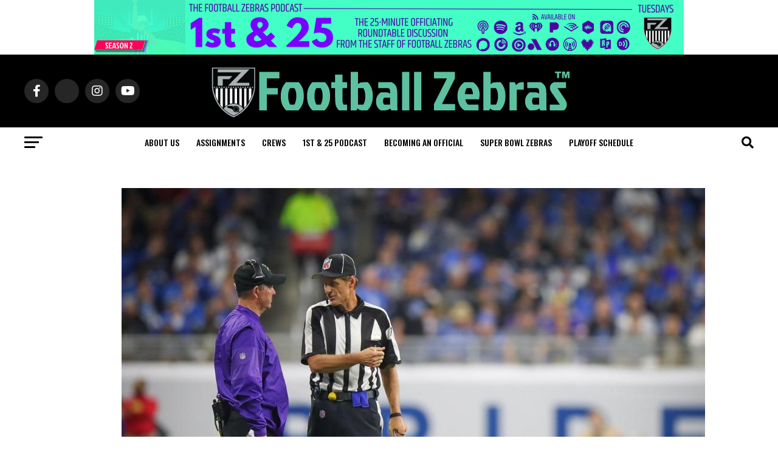

--- FILE ---
content_type: text/html; charset=UTF-8
request_url: https://www.footballzebras.com/payne-4/
body_size: 21404
content:
<!DOCTYPE html>
<html lang="en-US" prefix="og: http://ogp.me/ns# fb: http://ogp.me/ns/fb#">
<head>
<meta charset="UTF-8" >
<meta name="viewport" id="viewport" content="width=device-width, initial-scale=1.0, maximum-scale=5.0, minimum-scale=1.0, user-scalable=yes" />
<link rel="pingback" href="https://www.footballzebras.com/xmlrpc.php" />
<meta property="og:type" content="article" />
	<meta property="og:url" content="https://www.footballzebras.com/payne-4/" />
<meta property="og:title" content="" />
<meta property="og:description" content="Discover more from Football Zebras Subscribe to get the latest posts sent to your email. Type your email… Subscribe" />
<meta name="twitter:card" content="summary_large_image">
<meta name="twitter:url" content="https://www.footballzebras.com/payne-4/">
<meta name="twitter:title" content="">
<meta name="twitter:description" content="Discover more from Football Zebras Subscribe to get the latest posts sent to your email. Type your email… Subscribe">
<script src="https://kit.fontawesome.com/037e5a83da.js" crossorigin="anonymous"></script>
<title>Football Zebras</title>
<meta name='robots' content='max-image-preview:large' />
<!-- Jetpack Site Verification Tags -->
<meta name="google-site-verification" content="RVHC6eJa4KBEmkEC7u2luMe4BP9BDR8TF7JVRpa8RVI" />
<link rel='dns-prefetch' href='//www.footballzebras.com' />
<link rel='dns-prefetch' href='//stats.wp.com' />
<link rel='dns-prefetch' href='//secure.gravatar.com' />
<link rel='dns-prefetch' href='//fonts.googleapis.com' />
<link rel='dns-prefetch' href='//use.fontawesome.com' />
<link rel='dns-prefetch' href='//jetpack.wordpress.com' />
<link rel='dns-prefetch' href='//s0.wp.com' />
<link rel='dns-prefetch' href='//public-api.wordpress.com' />
<link rel='dns-prefetch' href='//0.gravatar.com' />
<link rel='dns-prefetch' href='//1.gravatar.com' />
<link rel='dns-prefetch' href='//2.gravatar.com' />
<link rel='dns-prefetch' href='//widgets.wp.com' />
<link rel='preconnect' href='//i0.wp.com' />
<link rel='preconnect' href='//c0.wp.com' />
<link rel="alternate" type="application/rss+xml" title="Football Zebras &raquo; Feed" href="https://www.footballzebras.com/feed/" />
<link rel="alternate" type="application/rss+xml" title="Football Zebras &raquo; Comments Feed" href="https://www.footballzebras.com/comments/feed/" />
<link rel="alternate" type="application/rss+xml" title="Football Zebras &raquo;  Comments Feed" href="https://www.footballzebras.com/feed/?attachment_id=17162" />
<link rel="alternate" title="oEmbed (JSON)" type="application/json+oembed" href="https://www.footballzebras.com/wp-json/oembed/1.0/embed?url=https%3A%2F%2Fwww.footballzebras.com%2Fpayne-4%2F" />
<link rel="alternate" title="oEmbed (XML)" type="text/xml+oembed" href="https://www.footballzebras.com/wp-json/oembed/1.0/embed?url=https%3A%2F%2Fwww.footballzebras.com%2Fpayne-4%2F&#038;format=xml" />
<style id='wp-img-auto-sizes-contain-inline-css' type='text/css'>
img:is([sizes=auto i],[sizes^="auto," i]){contain-intrinsic-size:3000px 1500px}
/*# sourceURL=wp-img-auto-sizes-contain-inline-css */
</style>
<style id='wp-block-separator-inline-css' type='text/css'>
@charset "UTF-8";.wp-block-separator{border:none;border-top:2px solid}:root :where(.wp-block-separator.is-style-dots){height:auto;line-height:1;text-align:center}:root :where(.wp-block-separator.is-style-dots):before{color:currentColor;content:"···";font-family:serif;font-size:1.5em;letter-spacing:2em;padding-left:2em}.wp-block-separator.is-style-dots{background:none!important;border:none!important}
/*# sourceURL=https://www.footballzebras.com/wp-includes/blocks/separator/style.min.css */
</style>
<style id='wp-block-heading-inline-css' type='text/css'>
h1:where(.wp-block-heading).has-background,h2:where(.wp-block-heading).has-background,h3:where(.wp-block-heading).has-background,h4:where(.wp-block-heading).has-background,h5:where(.wp-block-heading).has-background,h6:where(.wp-block-heading).has-background{padding:1.25em 2.375em}h1.has-text-align-left[style*=writing-mode]:where([style*=vertical-lr]),h1.has-text-align-right[style*=writing-mode]:where([style*=vertical-rl]),h2.has-text-align-left[style*=writing-mode]:where([style*=vertical-lr]),h2.has-text-align-right[style*=writing-mode]:where([style*=vertical-rl]),h3.has-text-align-left[style*=writing-mode]:where([style*=vertical-lr]),h3.has-text-align-right[style*=writing-mode]:where([style*=vertical-rl]),h4.has-text-align-left[style*=writing-mode]:where([style*=vertical-lr]),h4.has-text-align-right[style*=writing-mode]:where([style*=vertical-rl]),h5.has-text-align-left[style*=writing-mode]:where([style*=vertical-lr]),h5.has-text-align-right[style*=writing-mode]:where([style*=vertical-rl]),h6.has-text-align-left[style*=writing-mode]:where([style*=vertical-lr]),h6.has-text-align-right[style*=writing-mode]:where([style*=vertical-rl]){rotate:180deg}
/*# sourceURL=https://www.footballzebras.com/wp-includes/blocks/heading/style.min.css */
</style>
<style id='wp-block-paragraph-inline-css' type='text/css'>
.is-small-text{font-size:.875em}.is-regular-text{font-size:1em}.is-large-text{font-size:2.25em}.is-larger-text{font-size:3em}.has-drop-cap:not(:focus):first-letter{float:left;font-size:8.4em;font-style:normal;font-weight:100;line-height:.68;margin:.05em .1em 0 0;text-transform:uppercase}body.rtl .has-drop-cap:not(:focus):first-letter{float:none;margin-left:.1em}p.has-drop-cap.has-background{overflow:hidden}:root :where(p.has-background){padding:1.25em 2.375em}:where(p.has-text-color:not(.has-link-color)) a{color:inherit}p.has-text-align-left[style*="writing-mode:vertical-lr"],p.has-text-align-right[style*="writing-mode:vertical-rl"]{rotate:180deg}
/*# sourceURL=https://www.footballzebras.com/wp-includes/blocks/paragraph/style.min.css */
</style>
<style id='jetpack-block-subscriptions-inline-css' type='text/css'>
.is-style-compact .is-not-subscriber .wp-block-button__link,.is-style-compact .is-not-subscriber .wp-block-jetpack-subscriptions__button{border-end-start-radius:0!important;border-start-start-radius:0!important;margin-inline-start:0!important}.is-style-compact .is-not-subscriber .components-text-control__input,.is-style-compact .is-not-subscriber p#subscribe-email input[type=email]{border-end-end-radius:0!important;border-start-end-radius:0!important}.is-style-compact:not(.wp-block-jetpack-subscriptions__use-newline) .components-text-control__input{border-inline-end-width:0!important}.wp-block-jetpack-subscriptions.wp-block-jetpack-subscriptions__supports-newline .wp-block-jetpack-subscriptions__form-container{display:flex;flex-direction:column}.wp-block-jetpack-subscriptions.wp-block-jetpack-subscriptions__supports-newline:not(.wp-block-jetpack-subscriptions__use-newline) .is-not-subscriber .wp-block-jetpack-subscriptions__form-elements{align-items:flex-start;display:flex}.wp-block-jetpack-subscriptions.wp-block-jetpack-subscriptions__supports-newline:not(.wp-block-jetpack-subscriptions__use-newline) p#subscribe-submit{display:flex;justify-content:center}.wp-block-jetpack-subscriptions.wp-block-jetpack-subscriptions__supports-newline .wp-block-jetpack-subscriptions__form .wp-block-jetpack-subscriptions__button,.wp-block-jetpack-subscriptions.wp-block-jetpack-subscriptions__supports-newline .wp-block-jetpack-subscriptions__form .wp-block-jetpack-subscriptions__textfield .components-text-control__input,.wp-block-jetpack-subscriptions.wp-block-jetpack-subscriptions__supports-newline .wp-block-jetpack-subscriptions__form button,.wp-block-jetpack-subscriptions.wp-block-jetpack-subscriptions__supports-newline .wp-block-jetpack-subscriptions__form input[type=email],.wp-block-jetpack-subscriptions.wp-block-jetpack-subscriptions__supports-newline form .wp-block-jetpack-subscriptions__button,.wp-block-jetpack-subscriptions.wp-block-jetpack-subscriptions__supports-newline form .wp-block-jetpack-subscriptions__textfield .components-text-control__input,.wp-block-jetpack-subscriptions.wp-block-jetpack-subscriptions__supports-newline form button,.wp-block-jetpack-subscriptions.wp-block-jetpack-subscriptions__supports-newline form input[type=email]{box-sizing:border-box;cursor:pointer;line-height:1.3;min-width:auto!important;white-space:nowrap!important}.wp-block-jetpack-subscriptions.wp-block-jetpack-subscriptions__supports-newline .wp-block-jetpack-subscriptions__form input[type=email]::placeholder,.wp-block-jetpack-subscriptions.wp-block-jetpack-subscriptions__supports-newline .wp-block-jetpack-subscriptions__form input[type=email]:disabled,.wp-block-jetpack-subscriptions.wp-block-jetpack-subscriptions__supports-newline form input[type=email]::placeholder,.wp-block-jetpack-subscriptions.wp-block-jetpack-subscriptions__supports-newline form input[type=email]:disabled{color:currentColor;opacity:.5}.wp-block-jetpack-subscriptions.wp-block-jetpack-subscriptions__supports-newline .wp-block-jetpack-subscriptions__form .wp-block-jetpack-subscriptions__button,.wp-block-jetpack-subscriptions.wp-block-jetpack-subscriptions__supports-newline .wp-block-jetpack-subscriptions__form button,.wp-block-jetpack-subscriptions.wp-block-jetpack-subscriptions__supports-newline form .wp-block-jetpack-subscriptions__button,.wp-block-jetpack-subscriptions.wp-block-jetpack-subscriptions__supports-newline form button{border-color:#0000;border-style:solid}.wp-block-jetpack-subscriptions.wp-block-jetpack-subscriptions__supports-newline .wp-block-jetpack-subscriptions__form .wp-block-jetpack-subscriptions__textfield,.wp-block-jetpack-subscriptions.wp-block-jetpack-subscriptions__supports-newline .wp-block-jetpack-subscriptions__form p#subscribe-email,.wp-block-jetpack-subscriptions.wp-block-jetpack-subscriptions__supports-newline form .wp-block-jetpack-subscriptions__textfield,.wp-block-jetpack-subscriptions.wp-block-jetpack-subscriptions__supports-newline form p#subscribe-email{background:#0000;flex-grow:1}.wp-block-jetpack-subscriptions.wp-block-jetpack-subscriptions__supports-newline .wp-block-jetpack-subscriptions__form .wp-block-jetpack-subscriptions__textfield .components-base-control__field,.wp-block-jetpack-subscriptions.wp-block-jetpack-subscriptions__supports-newline .wp-block-jetpack-subscriptions__form .wp-block-jetpack-subscriptions__textfield .components-text-control__input,.wp-block-jetpack-subscriptions.wp-block-jetpack-subscriptions__supports-newline .wp-block-jetpack-subscriptions__form .wp-block-jetpack-subscriptions__textfield input[type=email],.wp-block-jetpack-subscriptions.wp-block-jetpack-subscriptions__supports-newline .wp-block-jetpack-subscriptions__form p#subscribe-email .components-base-control__field,.wp-block-jetpack-subscriptions.wp-block-jetpack-subscriptions__supports-newline .wp-block-jetpack-subscriptions__form p#subscribe-email .components-text-control__input,.wp-block-jetpack-subscriptions.wp-block-jetpack-subscriptions__supports-newline .wp-block-jetpack-subscriptions__form p#subscribe-email input[type=email],.wp-block-jetpack-subscriptions.wp-block-jetpack-subscriptions__supports-newline form .wp-block-jetpack-subscriptions__textfield .components-base-control__field,.wp-block-jetpack-subscriptions.wp-block-jetpack-subscriptions__supports-newline form .wp-block-jetpack-subscriptions__textfield .components-text-control__input,.wp-block-jetpack-subscriptions.wp-block-jetpack-subscriptions__supports-newline form .wp-block-jetpack-subscriptions__textfield input[type=email],.wp-block-jetpack-subscriptions.wp-block-jetpack-subscriptions__supports-newline form p#subscribe-email .components-base-control__field,.wp-block-jetpack-subscriptions.wp-block-jetpack-subscriptions__supports-newline form p#subscribe-email .components-text-control__input,.wp-block-jetpack-subscriptions.wp-block-jetpack-subscriptions__supports-newline form p#subscribe-email input[type=email]{height:auto;margin:0;width:100%}.wp-block-jetpack-subscriptions.wp-block-jetpack-subscriptions__supports-newline .wp-block-jetpack-subscriptions__form p#subscribe-email,.wp-block-jetpack-subscriptions.wp-block-jetpack-subscriptions__supports-newline .wp-block-jetpack-subscriptions__form p#subscribe-submit,.wp-block-jetpack-subscriptions.wp-block-jetpack-subscriptions__supports-newline form p#subscribe-email,.wp-block-jetpack-subscriptions.wp-block-jetpack-subscriptions__supports-newline form p#subscribe-submit{line-height:0;margin:0;padding:0}.wp-block-jetpack-subscriptions.wp-block-jetpack-subscriptions__supports-newline.wp-block-jetpack-subscriptions__show-subs .wp-block-jetpack-subscriptions__subscount{font-size:16px;margin:8px 0;text-align:end}.wp-block-jetpack-subscriptions.wp-block-jetpack-subscriptions__supports-newline.wp-block-jetpack-subscriptions__use-newline .wp-block-jetpack-subscriptions__form-elements{display:block}.wp-block-jetpack-subscriptions.wp-block-jetpack-subscriptions__supports-newline.wp-block-jetpack-subscriptions__use-newline .wp-block-jetpack-subscriptions__button,.wp-block-jetpack-subscriptions.wp-block-jetpack-subscriptions__supports-newline.wp-block-jetpack-subscriptions__use-newline button{display:inline-block;max-width:100%}.wp-block-jetpack-subscriptions.wp-block-jetpack-subscriptions__supports-newline.wp-block-jetpack-subscriptions__use-newline .wp-block-jetpack-subscriptions__subscount{text-align:start}#subscribe-submit.is-link{text-align:center;width:auto!important}#subscribe-submit.is-link a{margin-left:0!important;margin-top:0!important;width:auto!important}@keyframes jetpack-memberships_button__spinner-animation{to{transform:rotate(1turn)}}.jetpack-memberships-spinner{display:none;height:1em;margin:0 0 0 5px;width:1em}.jetpack-memberships-spinner svg{height:100%;margin-bottom:-2px;width:100%}.jetpack-memberships-spinner-rotating{animation:jetpack-memberships_button__spinner-animation .75s linear infinite;transform-origin:center}.is-loading .jetpack-memberships-spinner{display:inline-block}body.jetpack-memberships-modal-open{overflow:hidden}dialog.jetpack-memberships-modal{opacity:1}dialog.jetpack-memberships-modal,dialog.jetpack-memberships-modal iframe{background:#0000;border:0;bottom:0;box-shadow:none;height:100%;left:0;margin:0;padding:0;position:fixed;right:0;top:0;width:100%}dialog.jetpack-memberships-modal::backdrop{background-color:#000;opacity:.7;transition:opacity .2s ease-out}dialog.jetpack-memberships-modal.is-loading,dialog.jetpack-memberships-modal.is-loading::backdrop{opacity:0}
/*# sourceURL=https://www.footballzebras.com/wp-content/plugins/jetpack/_inc/blocks/subscriptions/view.css?minify=false */
</style>
<style id='wp-block-group-inline-css' type='text/css'>
.wp-block-group{box-sizing:border-box}:where(.wp-block-group.wp-block-group-is-layout-constrained){position:relative}
/*# sourceURL=https://www.footballzebras.com/wp-includes/blocks/group/style.min.css */
</style>
<style id='wp-emoji-styles-inline-css' type='text/css'>

	img.wp-smiley, img.emoji {
		display: inline !important;
		border: none !important;
		box-shadow: none !important;
		height: 1em !important;
		width: 1em !important;
		margin: 0 0.07em !important;
		vertical-align: -0.1em !important;
		background: none !important;
		padding: 0 !important;
	}
/*# sourceURL=wp-emoji-styles-inline-css */
</style>
<style id='wp-block-library-inline-css' type='text/css'>
:root{--wp-block-synced-color:#7a00df;--wp-block-synced-color--rgb:122,0,223;--wp-bound-block-color:var(--wp-block-synced-color);--wp-editor-canvas-background:#ddd;--wp-admin-theme-color:#007cba;--wp-admin-theme-color--rgb:0,124,186;--wp-admin-theme-color-darker-10:#006ba1;--wp-admin-theme-color-darker-10--rgb:0,107,160.5;--wp-admin-theme-color-darker-20:#005a87;--wp-admin-theme-color-darker-20--rgb:0,90,135;--wp-admin-border-width-focus:2px}@media (min-resolution:192dpi){:root{--wp-admin-border-width-focus:1.5px}}.wp-element-button{cursor:pointer}:root .has-very-light-gray-background-color{background-color:#eee}:root .has-very-dark-gray-background-color{background-color:#313131}:root .has-very-light-gray-color{color:#eee}:root .has-very-dark-gray-color{color:#313131}:root .has-vivid-green-cyan-to-vivid-cyan-blue-gradient-background{background:linear-gradient(135deg,#00d084,#0693e3)}:root .has-purple-crush-gradient-background{background:linear-gradient(135deg,#34e2e4,#4721fb 50%,#ab1dfe)}:root .has-hazy-dawn-gradient-background{background:linear-gradient(135deg,#faaca8,#dad0ec)}:root .has-subdued-olive-gradient-background{background:linear-gradient(135deg,#fafae1,#67a671)}:root .has-atomic-cream-gradient-background{background:linear-gradient(135deg,#fdd79a,#004a59)}:root .has-nightshade-gradient-background{background:linear-gradient(135deg,#330968,#31cdcf)}:root .has-midnight-gradient-background{background:linear-gradient(135deg,#020381,#2874fc)}:root{--wp--preset--font-size--normal:16px;--wp--preset--font-size--huge:42px}.has-regular-font-size{font-size:1em}.has-larger-font-size{font-size:2.625em}.has-normal-font-size{font-size:var(--wp--preset--font-size--normal)}.has-huge-font-size{font-size:var(--wp--preset--font-size--huge)}.has-text-align-center{text-align:center}.has-text-align-left{text-align:left}.has-text-align-right{text-align:right}.has-fit-text{white-space:nowrap!important}#end-resizable-editor-section{display:none}.aligncenter{clear:both}.items-justified-left{justify-content:flex-start}.items-justified-center{justify-content:center}.items-justified-right{justify-content:flex-end}.items-justified-space-between{justify-content:space-between}.screen-reader-text{border:0;clip-path:inset(50%);height:1px;margin:-1px;overflow:hidden;padding:0;position:absolute;width:1px;word-wrap:normal!important}.screen-reader-text:focus{background-color:#ddd;clip-path:none;color:#444;display:block;font-size:1em;height:auto;left:5px;line-height:normal;padding:15px 23px 14px;text-decoration:none;top:5px;width:auto;z-index:100000}html :where(.has-border-color){border-style:solid}html :where([style*=border-top-color]){border-top-style:solid}html :where([style*=border-right-color]){border-right-style:solid}html :where([style*=border-bottom-color]){border-bottom-style:solid}html :where([style*=border-left-color]){border-left-style:solid}html :where([style*=border-width]){border-style:solid}html :where([style*=border-top-width]){border-top-style:solid}html :where([style*=border-right-width]){border-right-style:solid}html :where([style*=border-bottom-width]){border-bottom-style:solid}html :where([style*=border-left-width]){border-left-style:solid}html :where(img[class*=wp-image-]){height:auto;max-width:100%}:where(figure){margin:0 0 1em}html :where(.is-position-sticky){--wp-admin--admin-bar--position-offset:var(--wp-admin--admin-bar--height,0px)}@media screen and (max-width:600px){html :where(.is-position-sticky){--wp-admin--admin-bar--position-offset:0px}}

/*# sourceURL=wp-block-library-inline-css */
</style><style id='global-styles-inline-css' type='text/css'>
:root{--wp--preset--aspect-ratio--square: 1;--wp--preset--aspect-ratio--4-3: 4/3;--wp--preset--aspect-ratio--3-4: 3/4;--wp--preset--aspect-ratio--3-2: 3/2;--wp--preset--aspect-ratio--2-3: 2/3;--wp--preset--aspect-ratio--16-9: 16/9;--wp--preset--aspect-ratio--9-16: 9/16;--wp--preset--color--black: #000000;--wp--preset--color--cyan-bluish-gray: #abb8c3;--wp--preset--color--white: #ffffff;--wp--preset--color--pale-pink: #f78da7;--wp--preset--color--vivid-red: #cf2e2e;--wp--preset--color--luminous-vivid-orange: #ff6900;--wp--preset--color--luminous-vivid-amber: #fcb900;--wp--preset--color--light-green-cyan: #7bdcb5;--wp--preset--color--vivid-green-cyan: #00d084;--wp--preset--color--pale-cyan-blue: #8ed1fc;--wp--preset--color--vivid-cyan-blue: #0693e3;--wp--preset--color--vivid-purple: #9b51e0;--wp--preset--gradient--vivid-cyan-blue-to-vivid-purple: linear-gradient(135deg,rgb(6,147,227) 0%,rgb(155,81,224) 100%);--wp--preset--gradient--light-green-cyan-to-vivid-green-cyan: linear-gradient(135deg,rgb(122,220,180) 0%,rgb(0,208,130) 100%);--wp--preset--gradient--luminous-vivid-amber-to-luminous-vivid-orange: linear-gradient(135deg,rgb(252,185,0) 0%,rgb(255,105,0) 100%);--wp--preset--gradient--luminous-vivid-orange-to-vivid-red: linear-gradient(135deg,rgb(255,105,0) 0%,rgb(207,46,46) 100%);--wp--preset--gradient--very-light-gray-to-cyan-bluish-gray: linear-gradient(135deg,rgb(238,238,238) 0%,rgb(169,184,195) 100%);--wp--preset--gradient--cool-to-warm-spectrum: linear-gradient(135deg,rgb(74,234,220) 0%,rgb(151,120,209) 20%,rgb(207,42,186) 40%,rgb(238,44,130) 60%,rgb(251,105,98) 80%,rgb(254,248,76) 100%);--wp--preset--gradient--blush-light-purple: linear-gradient(135deg,rgb(255,206,236) 0%,rgb(152,150,240) 100%);--wp--preset--gradient--blush-bordeaux: linear-gradient(135deg,rgb(254,205,165) 0%,rgb(254,45,45) 50%,rgb(107,0,62) 100%);--wp--preset--gradient--luminous-dusk: linear-gradient(135deg,rgb(255,203,112) 0%,rgb(199,81,192) 50%,rgb(65,88,208) 100%);--wp--preset--gradient--pale-ocean: linear-gradient(135deg,rgb(255,245,203) 0%,rgb(182,227,212) 50%,rgb(51,167,181) 100%);--wp--preset--gradient--electric-grass: linear-gradient(135deg,rgb(202,248,128) 0%,rgb(113,206,126) 100%);--wp--preset--gradient--midnight: linear-gradient(135deg,rgb(2,3,129) 0%,rgb(40,116,252) 100%);--wp--preset--font-size--small: 13px;--wp--preset--font-size--medium: 20px;--wp--preset--font-size--large: 36px;--wp--preset--font-size--x-large: 42px;--wp--preset--spacing--20: 0.44rem;--wp--preset--spacing--30: 0.67rem;--wp--preset--spacing--40: 1rem;--wp--preset--spacing--50: 1.5rem;--wp--preset--spacing--60: 2.25rem;--wp--preset--spacing--70: 3.38rem;--wp--preset--spacing--80: 5.06rem;--wp--preset--shadow--natural: 6px 6px 9px rgba(0, 0, 0, 0.2);--wp--preset--shadow--deep: 12px 12px 50px rgba(0, 0, 0, 0.4);--wp--preset--shadow--sharp: 6px 6px 0px rgba(0, 0, 0, 0.2);--wp--preset--shadow--outlined: 6px 6px 0px -3px rgb(255, 255, 255), 6px 6px rgb(0, 0, 0);--wp--preset--shadow--crisp: 6px 6px 0px rgb(0, 0, 0);}:where(.is-layout-flex){gap: 0.5em;}:where(.is-layout-grid){gap: 0.5em;}body .is-layout-flex{display: flex;}.is-layout-flex{flex-wrap: wrap;align-items: center;}.is-layout-flex > :is(*, div){margin: 0;}body .is-layout-grid{display: grid;}.is-layout-grid > :is(*, div){margin: 0;}:where(.wp-block-columns.is-layout-flex){gap: 2em;}:where(.wp-block-columns.is-layout-grid){gap: 2em;}:where(.wp-block-post-template.is-layout-flex){gap: 1.25em;}:where(.wp-block-post-template.is-layout-grid){gap: 1.25em;}.has-black-color{color: var(--wp--preset--color--black) !important;}.has-cyan-bluish-gray-color{color: var(--wp--preset--color--cyan-bluish-gray) !important;}.has-white-color{color: var(--wp--preset--color--white) !important;}.has-pale-pink-color{color: var(--wp--preset--color--pale-pink) !important;}.has-vivid-red-color{color: var(--wp--preset--color--vivid-red) !important;}.has-luminous-vivid-orange-color{color: var(--wp--preset--color--luminous-vivid-orange) !important;}.has-luminous-vivid-amber-color{color: var(--wp--preset--color--luminous-vivid-amber) !important;}.has-light-green-cyan-color{color: var(--wp--preset--color--light-green-cyan) !important;}.has-vivid-green-cyan-color{color: var(--wp--preset--color--vivid-green-cyan) !important;}.has-pale-cyan-blue-color{color: var(--wp--preset--color--pale-cyan-blue) !important;}.has-vivid-cyan-blue-color{color: var(--wp--preset--color--vivid-cyan-blue) !important;}.has-vivid-purple-color{color: var(--wp--preset--color--vivid-purple) !important;}.has-black-background-color{background-color: var(--wp--preset--color--black) !important;}.has-cyan-bluish-gray-background-color{background-color: var(--wp--preset--color--cyan-bluish-gray) !important;}.has-white-background-color{background-color: var(--wp--preset--color--white) !important;}.has-pale-pink-background-color{background-color: var(--wp--preset--color--pale-pink) !important;}.has-vivid-red-background-color{background-color: var(--wp--preset--color--vivid-red) !important;}.has-luminous-vivid-orange-background-color{background-color: var(--wp--preset--color--luminous-vivid-orange) !important;}.has-luminous-vivid-amber-background-color{background-color: var(--wp--preset--color--luminous-vivid-amber) !important;}.has-light-green-cyan-background-color{background-color: var(--wp--preset--color--light-green-cyan) !important;}.has-vivid-green-cyan-background-color{background-color: var(--wp--preset--color--vivid-green-cyan) !important;}.has-pale-cyan-blue-background-color{background-color: var(--wp--preset--color--pale-cyan-blue) !important;}.has-vivid-cyan-blue-background-color{background-color: var(--wp--preset--color--vivid-cyan-blue) !important;}.has-vivid-purple-background-color{background-color: var(--wp--preset--color--vivid-purple) !important;}.has-black-border-color{border-color: var(--wp--preset--color--black) !important;}.has-cyan-bluish-gray-border-color{border-color: var(--wp--preset--color--cyan-bluish-gray) !important;}.has-white-border-color{border-color: var(--wp--preset--color--white) !important;}.has-pale-pink-border-color{border-color: var(--wp--preset--color--pale-pink) !important;}.has-vivid-red-border-color{border-color: var(--wp--preset--color--vivid-red) !important;}.has-luminous-vivid-orange-border-color{border-color: var(--wp--preset--color--luminous-vivid-orange) !important;}.has-luminous-vivid-amber-border-color{border-color: var(--wp--preset--color--luminous-vivid-amber) !important;}.has-light-green-cyan-border-color{border-color: var(--wp--preset--color--light-green-cyan) !important;}.has-vivid-green-cyan-border-color{border-color: var(--wp--preset--color--vivid-green-cyan) !important;}.has-pale-cyan-blue-border-color{border-color: var(--wp--preset--color--pale-cyan-blue) !important;}.has-vivid-cyan-blue-border-color{border-color: var(--wp--preset--color--vivid-cyan-blue) !important;}.has-vivid-purple-border-color{border-color: var(--wp--preset--color--vivid-purple) !important;}.has-vivid-cyan-blue-to-vivid-purple-gradient-background{background: var(--wp--preset--gradient--vivid-cyan-blue-to-vivid-purple) !important;}.has-light-green-cyan-to-vivid-green-cyan-gradient-background{background: var(--wp--preset--gradient--light-green-cyan-to-vivid-green-cyan) !important;}.has-luminous-vivid-amber-to-luminous-vivid-orange-gradient-background{background: var(--wp--preset--gradient--luminous-vivid-amber-to-luminous-vivid-orange) !important;}.has-luminous-vivid-orange-to-vivid-red-gradient-background{background: var(--wp--preset--gradient--luminous-vivid-orange-to-vivid-red) !important;}.has-very-light-gray-to-cyan-bluish-gray-gradient-background{background: var(--wp--preset--gradient--very-light-gray-to-cyan-bluish-gray) !important;}.has-cool-to-warm-spectrum-gradient-background{background: var(--wp--preset--gradient--cool-to-warm-spectrum) !important;}.has-blush-light-purple-gradient-background{background: var(--wp--preset--gradient--blush-light-purple) !important;}.has-blush-bordeaux-gradient-background{background: var(--wp--preset--gradient--blush-bordeaux) !important;}.has-luminous-dusk-gradient-background{background: var(--wp--preset--gradient--luminous-dusk) !important;}.has-pale-ocean-gradient-background{background: var(--wp--preset--gradient--pale-ocean) !important;}.has-electric-grass-gradient-background{background: var(--wp--preset--gradient--electric-grass) !important;}.has-midnight-gradient-background{background: var(--wp--preset--gradient--midnight) !important;}.has-small-font-size{font-size: var(--wp--preset--font-size--small) !important;}.has-medium-font-size{font-size: var(--wp--preset--font-size--medium) !important;}.has-large-font-size{font-size: var(--wp--preset--font-size--large) !important;}.has-x-large-font-size{font-size: var(--wp--preset--font-size--x-large) !important;}
/*# sourceURL=global-styles-inline-css */
</style>
<style id='core-block-supports-inline-css' type='text/css'>
.wp-container-core-group-is-layout-bcfe9290 > :where(:not(.alignleft):not(.alignright):not(.alignfull)){max-width:480px;margin-left:auto !important;margin-right:auto !important;}.wp-container-core-group-is-layout-bcfe9290 > .alignwide{max-width:480px;}.wp-container-core-group-is-layout-bcfe9290 .alignfull{max-width:none;}
/*# sourceURL=core-block-supports-inline-css */
</style>

<style id='classic-theme-styles-inline-css' type='text/css'>
/*! This file is auto-generated */
.wp-block-button__link{color:#fff;background-color:#32373c;border-radius:9999px;box-shadow:none;text-decoration:none;padding:calc(.667em + 2px) calc(1.333em + 2px);font-size:1.125em}.wp-block-file__button{background:#32373c;color:#fff;text-decoration:none}
/*# sourceURL=/wp-includes/css/classic-themes.min.css */
</style>
<link rel='stylesheet' id='noptin-form-css' href='https://www.footballzebras.com/wp-content/plugins/newsletter-optin-box/build/Forms/assets/css/style-form.css?ver=6bfc5b6ff99c94477c85' type='text/css' media='all' />
<style id='highcharts-custom-styles-inline-css' type='text/css'>

    div[class^='highstock_'],
    .highcharts-root,
    .highcharts-container {
        overflow: visible !important;
    }
/*# sourceURL=highcharts-custom-styles-inline-css */
</style>
<link rel='stylesheet' id='jetpack-instant-search-css' href='https://www.footballzebras.com/wp-content/plugins/jetpack/jetpack_vendor/automattic/jetpack-search/build/instant-search/jp-search.chunk-main-payload.css?minify=false&#038;ver=62e24c826fcd11ccbe81' type='text/css' media='all' />
<link rel='stylesheet' id='mvp-custom-style-css' href='https://www.footballzebras.com/wp-content/themes/zox-news/style.css?ver=6.9' type='text/css' media='all' />
<style id='mvp-custom-style-inline-css' type='text/css'>


#mvp-wallpaper {
	background: url() no-repeat 50% 0;
	}

#mvp-foot-copy a {
	color: #0be6af;
	}

#mvp-content-main p a,
#mvp-content-main ul a,
#mvp-content-main ol a,
.mvp-post-add-main p a,
.mvp-post-add-main ul a,
.mvp-post-add-main ol a {
	box-shadow: inset 0 -4px 0 #0be6af;
	}

#mvp-content-main p a:hover,
#mvp-content-main ul a:hover,
#mvp-content-main ol a:hover,
.mvp-post-add-main p a:hover,
.mvp-post-add-main ul a:hover,
.mvp-post-add-main ol a:hover {
	background: #0be6af;
	}

a,
a:visited,
.post-info-name a,
.woocommerce .woocommerce-breadcrumb a {
	color: #ff005b;
	}

#mvp-side-wrap a:hover {
	color: #ff005b;
	}

.mvp-fly-top:hover,
.mvp-vid-box-wrap,
ul.mvp-soc-mob-list li.mvp-soc-mob-com {
	background: #0be6af;
	}

nav.mvp-fly-nav-menu ul li.menu-item-has-children:after,
.mvp-feat1-left-wrap span.mvp-cd-cat,
.mvp-widget-feat1-top-story span.mvp-cd-cat,
.mvp-widget-feat2-left-cont span.mvp-cd-cat,
.mvp-widget-dark-feat span.mvp-cd-cat,
.mvp-widget-dark-sub span.mvp-cd-cat,
.mvp-vid-wide-text span.mvp-cd-cat,
.mvp-feat2-top-text span.mvp-cd-cat,
.mvp-feat3-main-story span.mvp-cd-cat,
.mvp-feat3-sub-text span.mvp-cd-cat,
.mvp-feat4-main-text span.mvp-cd-cat,
.woocommerce-message:before,
.woocommerce-info:before,
.woocommerce-message:before {
	color: #0be6af;
	}

#searchform input,
.mvp-authors-name {
	border-bottom: 1px solid #0be6af;
	}

.mvp-fly-top:hover {
	border-top: 1px solid #0be6af;
	border-left: 1px solid #0be6af;
	border-bottom: 1px solid #0be6af;
	}

.woocommerce .widget_price_filter .ui-slider .ui-slider-handle,
.woocommerce #respond input#submit.alt,
.woocommerce a.button.alt,
.woocommerce button.button.alt,
.woocommerce input.button.alt,
.woocommerce #respond input#submit.alt:hover,
.woocommerce a.button.alt:hover,
.woocommerce button.button.alt:hover,
.woocommerce input.button.alt:hover {
	background-color: #0be6af;
	}

.woocommerce-error,
.woocommerce-info,
.woocommerce-message {
	border-top-color: #0be6af;
	}

ul.mvp-feat1-list-buts li.active span.mvp-feat1-list-but,
span.mvp-widget-home-title,
span.mvp-post-cat,
span.mvp-feat1-pop-head {
	background: #ff005b;
	}

.woocommerce span.onsale {
	background-color: #ff005b;
	}

.mvp-widget-feat2-side-more-but,
.woocommerce .star-rating span:before,
span.mvp-prev-next-label,
.mvp-cat-date-wrap .sticky {
	color: #ff005b !important;
	}

#mvp-main-nav-top,
#mvp-fly-wrap,
.mvp-soc-mob-right,
#mvp-main-nav-small-cont {
	background: #000000;
	}

#mvp-main-nav-small .mvp-fly-but-wrap span,
#mvp-main-nav-small .mvp-search-but-wrap span,
.mvp-nav-top-left .mvp-fly-but-wrap span,
#mvp-fly-wrap .mvp-fly-but-wrap span {
	background: #555555;
	}

.mvp-nav-top-right .mvp-nav-search-but,
span.mvp-fly-soc-head,
.mvp-soc-mob-right i,
#mvp-main-nav-small span.mvp-nav-search-but,
#mvp-main-nav-small .mvp-nav-menu ul li a  {
	color: #555555;
	}

#mvp-main-nav-small .mvp-nav-menu ul li.menu-item-has-children a:after {
	border-color: #555555 transparent transparent transparent;
	}

#mvp-nav-top-wrap span.mvp-nav-search-but:hover,
#mvp-main-nav-small span.mvp-nav-search-but:hover {
	color: #0be6af;
	}

#mvp-nav-top-wrap .mvp-fly-but-wrap:hover span,
#mvp-main-nav-small .mvp-fly-but-wrap:hover span,
span.mvp-woo-cart-num:hover {
	background: #0be6af;
	}

#mvp-main-nav-bot-cont {
	background: #ffffff;
	}

#mvp-nav-bot-wrap .mvp-fly-but-wrap span,
#mvp-nav-bot-wrap .mvp-search-but-wrap span {
	background: #000000;
	}

#mvp-nav-bot-wrap span.mvp-nav-search-but,
#mvp-nav-bot-wrap .mvp-nav-menu ul li a {
	color: #000000;
	}

#mvp-nav-bot-wrap .mvp-nav-menu ul li.menu-item-has-children a:after {
	border-color: #000000 transparent transparent transparent;
	}

.mvp-nav-menu ul li:hover a {
	border-bottom: 5px solid ;
	}

#mvp-nav-bot-wrap .mvp-fly-but-wrap:hover span {
	background: ;
	}

#mvp-nav-bot-wrap span.mvp-nav-search-but:hover {
	color: ;
	}

body,
.mvp-feat1-feat-text p,
.mvp-feat2-top-text p,
.mvp-feat3-main-text p,
.mvp-feat3-sub-text p,
#searchform input,
.mvp-author-info-text,
span.mvp-post-excerpt,
.mvp-nav-menu ul li ul.sub-menu li a,
nav.mvp-fly-nav-menu ul li a,
.mvp-ad-label,
span.mvp-feat-caption,
.mvp-post-tags a,
.mvp-post-tags a:visited,
span.mvp-author-box-name a,
#mvp-author-box-text p,
.mvp-post-gallery-text p,
ul.mvp-soc-mob-list li span,
#comments,
h3#reply-title,
h2.comments,
#mvp-foot-copy p,
span.mvp-fly-soc-head,
.mvp-post-tags-header,
span.mvp-prev-next-label,
span.mvp-post-add-link-but,
#mvp-comments-button a,
#mvp-comments-button span.mvp-comment-but-text,
.woocommerce ul.product_list_widget span.product-title,
.woocommerce ul.product_list_widget li a,
.woocommerce #reviews #comments ol.commentlist li .comment-text p.meta,
.woocommerce div.product p.price,
.woocommerce div.product p.price ins,
.woocommerce div.product p.price del,
.woocommerce ul.products li.product .price del,
.woocommerce ul.products li.product .price ins,
.woocommerce ul.products li.product .price,
.woocommerce #respond input#submit,
.woocommerce a.button,
.woocommerce button.button,
.woocommerce input.button,
.woocommerce .widget_price_filter .price_slider_amount .button,
.woocommerce span.onsale,
.woocommerce-review-link,
#woo-content p.woocommerce-result-count,
.woocommerce div.product .woocommerce-tabs ul.tabs li a,
a.mvp-inf-more-but,
span.mvp-cont-read-but,
span.mvp-cd-cat,
span.mvp-cd-date,
.mvp-feat4-main-text p,
span.mvp-woo-cart-num,
span.mvp-widget-home-title2,
.wp-caption,
#mvp-content-main p.wp-caption-text,
.gallery-caption,
.mvp-post-add-main p.wp-caption-text,
#bbpress-forums,
#bbpress-forums p,
.protected-post-form input,
#mvp-feat6-text p {
	font-family: 'Roboto', sans-serif;
	font-display: swap;
	}

.mvp-blog-story-text p,
span.mvp-author-page-desc,
#mvp-404 p,
.mvp-widget-feat1-bot-text p,
.mvp-widget-feat2-left-text p,
.mvp-flex-story-text p,
.mvp-search-text p,
#mvp-content-main p,
.mvp-post-add-main p,
#mvp-content-main ul li,
#mvp-content-main ol li,
.rwp-summary,
.rwp-u-review__comment,
.mvp-feat5-mid-main-text p,
.mvp-feat5-small-main-text p,
#mvp-content-main .wp-block-button__link,
.wp-block-audio figcaption,
.wp-block-video figcaption,
.wp-block-embed figcaption,
.wp-block-verse pre,
pre.wp-block-verse {
	font-family: 'PT Serif', sans-serif;
	font-display: swap;
	}

.mvp-nav-menu ul li a,
#mvp-foot-menu ul li a {
	font-family: 'Oswald', sans-serif;
	font-display: swap;
	}


.mvp-feat1-sub-text h2,
.mvp-feat1-pop-text h2,
.mvp-feat1-list-text h2,
.mvp-widget-feat1-top-text h2,
.mvp-widget-feat1-bot-text h2,
.mvp-widget-dark-feat-text h2,
.mvp-widget-dark-sub-text h2,
.mvp-widget-feat2-left-text h2,
.mvp-widget-feat2-right-text h2,
.mvp-blog-story-text h2,
.mvp-flex-story-text h2,
.mvp-vid-wide-more-text p,
.mvp-prev-next-text p,
.mvp-related-text,
.mvp-post-more-text p,
h2.mvp-authors-latest a,
.mvp-feat2-bot-text h2,
.mvp-feat3-sub-text h2,
.mvp-feat3-main-text h2,
.mvp-feat4-main-text h2,
.mvp-feat5-text h2,
.mvp-feat5-mid-main-text h2,
.mvp-feat5-small-main-text h2,
.mvp-feat5-mid-sub-text h2,
#mvp-feat6-text h2,
.alp-related-posts-wrapper .alp-related-post .post-title {
	font-family: 'Jockey One', sans-serif;
	font-display: swap;
	}

.mvp-feat2-top-text h2,
.mvp-feat1-feat-text h2,
h1.mvp-post-title,
h1.mvp-post-title-wide,
.mvp-drop-nav-title h4,
#mvp-content-main blockquote p,
.mvp-post-add-main blockquote p,
#mvp-content-main p.has-large-font-size,
#mvp-404 h1,
#woo-content h1.page-title,
.woocommerce div.product .product_title,
.woocommerce ul.products li.product h3,
.alp-related-posts .current .post-title {
	font-family: 'Jockey One', sans-serif;
	font-display: swap;
	}

span.mvp-feat1-pop-head,
.mvp-feat1-pop-text:before,
span.mvp-feat1-list-but,
span.mvp-widget-home-title,
.mvp-widget-feat2-side-more,
span.mvp-post-cat,
span.mvp-page-head,
h1.mvp-author-top-head,
.mvp-authors-name,
#mvp-content-main h1,
#mvp-content-main h2,
#mvp-content-main h3,
#mvp-content-main h4,
#mvp-content-main h5,
#mvp-content-main h6,
.woocommerce .related h2,
.woocommerce div.product .woocommerce-tabs .panel h2,
.woocommerce div.product .product_title,
.mvp-feat5-side-list .mvp-feat1-list-img:after {
	font-family: 'Jockey One', sans-serif;
	font-display: swap;
	}

	

	.mvp-nav-links {
		display: none;
		}
		

	.mvp-alp-side {
		display: none;
	}
	.mvp-alp-soc-reg {
		display: block;
	}
	.mvp-auto-post-grid {
		grid-template-columns: minmax(0, auto) 320px;
		grid-column-gap: 60px;
	}
	@media screen and (max-width: 1199px) {
		.mvp-auto-post-grid {
			grid-column-gap: 30px;
		}
	}
		

 	#mvp-content-main td,
#mvp-content-main th,
.mvp-post-add-main td,
.mvp-post-add-main th {
	padding: 2px 5px;
	}

#mvp-content-main tr.odd,
.mvp-post-add-main tr.odd {
	background: none;
	}

/* 2025 postseason work */
.d_post-stats {width:2em; line-height:1.1lh; aspect-ratio:2/1; 
padding:0 .15em 0 .15em; display:block; margin-right: .15em; text-align:center;}

.d_post-statbox {width: 14em; display:flex;}

@media screen and (max-width: 600px) {
table.roster-full {font-size: 0.45rem; font-face: sans-serif}
 }

/* 2023 redesign */

.mvp-post-cat, .mvp-feat1-pop-head, .mvp-feat1-list-head, .mvp-feat1-list-but, .mvp-widget-home-title  {letter-spacing: 0.2em;}

h1.mvp-post-title, #mvp-content main h1, #mvp-content main h2, #mvp-content main h3, #mvp-content main h4, #mvp-content main h5, #mvp-content main h6, .mvp-post-add-main h1, .mvp-post-add-main h2, .mvp-post-add-main h3, .mvp-post-add-main h4, .mvp-post-add-main h5, .mvp-post-add-main h6, .wp-block-heading
{letter-spacing: 0.01em;}

.mvp-drop-nav-title h4 {letter-spacing: 0.05em; overflow: visible; display:inline;}

h2.exclusive, .post-banner, [class^="highlight-game"] {color: #fff;
    display: inline-block;
    font-size: 1rem;
    letter-spacing: 0.2em
    font-weight: 700;
    line-height: 1;
    padding: 5px 13px;
    text-transform: uppercase;
    -webkit-transform: skewX(-15deg);
    -moz-transform: skewX(-15deg);
    -ms-transform: skewX(-15deg);
    -o-transform: skewX(-15deg);
    transform: skewX(-15deg);}

.post-banner {background-color: #ff005b; margin-left: 5px; 
           letter-spacing: 0.2em;
            text-transform: uppercase; }

.wp2s2fg_fetcher_table {
             width:95%;}

div.bowl_container {width: 95%;}

table.bowl_table {width: 95%;}

div.bowl_assignments h1 {text-align: right; 
background-color: #0be6af;
display: inline-block;
    font-size: 1.5rem !important;
    letter-spacing: 0.2em
    font-weight: 700;
    line-height: 1;
    padding: 5px 13px;
    text-transform: uppercase;
    margin-bottom: 30px;
    -webkit-transform: skewX(-15deg);
    -moz-transform: skewX(-15deg);
    -ms-transform: skewX(-15deg);
    -o-transform: skewX(-15deg);
    transform: skewX(-15deg);}

/* Flex dislpay blocks */
.b_post {position: relative;
      display: flex;
      margin-right: auto;
      text-align: left;
      padding: 3px 0;
      border-bottom: 1px solid #ff005b;
     width: 100%;}

.b_post-date, .b_post-time, .b_post-game,  .b_post-referee {position: relative;
         display: block; 
         } 
.b_post-date {width: 20%; font-weight: bold;}
.b_post-time {width: 20%;}
.b_post-game, .b_post-referee {width:30%;} 
.b_post-game {font weight: bold;}
.b_post-loc, .b_post-match {font-size: 0.75rem;}

.c_scoreqtrs {position: relative;
      font: sans-serif;
      display: flex;
      flex-direction: row;
      align-items: center;
      margin-right: auto;
      text-align: left;
      padding: 3px 0;
      border-top: 1px solid #ff005b;
     width: 100%;}

.b_score-team, .b_score-qtr, .b_score-final {position: relative;
         display: block; 
         } 
.b_score-team {width: 40%; flex-shrink:5; font: 125% bold;}
.b_score-qtr {width: 2em; aspect-ratio: 1/1; text-align: center; vertical-align: middle; 
        padding:2px 2px 2px 2px; 
        margin-left: 10px; margin-right: 10px; border: 2px solid black;}
.b_score-final {text-align: right; font: 200% 'Jockey One'; font-weight: bold; width:2em; 
        margin-left: 10px;}

/* Images */
 
.inline-getty	{ padding: 5px; }
 
.full-feature {min-width: 100% !important;}

/* Post specials */
.self-ref {font-variant: small-caps; }

.violator	{border: 5px solid black; padding:10px;
		background-color: gainsboro; float:right; width: 200px
		}

.inline-meta	{float:right; font-style:italic; white-space: nowrap;}
       /* inline-meta is for author signatures at the end of a subpost */
 
blockquote  {
	border-left: 10px solid #ff005b !important;
	background: linear-gradient(135deg,rgb(122,220,180) 0%,rgb(0,208,130) 100%);
	font-style:normal; font-size:.8rem; letter-spacing:0.2em;
	margin: 30px 10% !important;
padding: 0 20px !important;
	width: 80%;}
 
blockquote cite,
blockquote em,
blockquote i {
	font-style: italic;
}
 
del {color:grey;}
 
ins {color:green; border-bottom:1px green dotted;
	background-color: white !important; }

.afl  {color: #c8102e;}
 
/* Tables */
td ol li {margin: 0 0 0 -2px; }
td ul li {margin: 0 0 0 -2px; }
 
td ol, td ul {margin-bottom: 0px; padding-bottom 0px;}

tr th {padding:8px 8px;}
 
tr td {padding:8px 8px;}
 
table {
	font: 400 .8rem Oswald, sans-serif;
        font-size:80%;
	border: 1px solid #e7e7e7;
	margin: 0 0 0 0;
	text-align: left;
	width: 100%;
	border-collapse: collapse;
	border-spacing: 0px;
}
table td {border-left:0; border-right:0; margin: 4px 8px; vertical-align:baseline;
		}
 
tr th,
thead th {
	color: #888;
       font-size:.8rem;
	font-weight: bold;
	background-color:#e7e7e7;
	border: 0px;
	margin: 0px;
	vertical-align: baseline;
}
tr td {
	border-top: 1px solid #e7e7e7;
	padding: 3px;
}
 
tr.odd td {
	background-color: #f2f7fc;
}
 
.highlight-1 {background-color: khaki;}
.highlight-2 {background-color: antiquewhite;}
.highlight-3 {background-color: aliceblue;}
.highlight-4 {background-color: gainsboro;}
.highlight-w {background-color: palegreen;}
.highlight-l {background-color: lightpink;}
.highlight-t {background-color: palegoldenrod;}
.highlight-game-wc {background-color: #16a765; color: whitesmoke; padding:0 3px 0 3px; font: bold 80% sans-serif !important}
.highlight-game-div {background-color: #4986e7; color: whitesmoke; padding:0 3px 0 3px; font: bold 80% sans-serif !important}
.highlight-game-cc {background-color: #e9b330; color: whitesmoke; padding:0 3px 0 3px; font: bold 80% sans-serif !important}
.highlight-game-sb {background-color: silver; color: whitesmoke; padding:0 3px 0 3px; font: bold 80% sans-serif !important}
.highlight-game-other {background-color: black; color: whitesmoke; padding:0 3px 0 3px; font: bold 80% sans-serif !important}
.highlight-game-misc {background-color: crimson; color: whitesmoke; padding:0 3px 0 3px; font: bold 80% sans-serif !important}
.highlight-game-null {color: whitesmoke; padding:0 3px 0 3px; font: bold 80% sans-serif !important}


var {display:hidden;} 
 
.nowrap { white-space: nowrap;}
 
[class^="roster-"], {vertical-align: middle; } 
 
.numeric-cell, .roster-experience {text-align:right; padding-right:10px;}
 
.roster-header, .grade-header	{font-size:10px;}
 
.roster-college, .roster-occupation, .smart-table, .text-cell, .text-cell-block {text-align:left; line-height:.9em; }
 
.text-cell-block {white-space: nowrap;}
 
.centered-cell, .roster-crew {text-align:center; line-height:.9em; }
 
.roster-note {text-align: left;}
 
.reversecell, .grade-game, .roster-position,
.roster-number 		{background-color:black;  color:white; text-align:center;}

.roster-name {width: 10em;}

.roster-position, .roster-number, .roster-replay, .roster-alt, .roster-aux {font: 110% Jockey One; }
 
.roster-replay {background-color:midnightblue; color:white;text-align:center;}
.roster-aux {background-color:red; color:white;text-align:center;}
.roster-alt {background-color: gainsboro; text-align: center;}

td.group, td.header-row {font-family:'Jockey One'; font-size:125%; background-color:black;  color:white; }
 
/* Assignment Posts */
.assignment_list ul  		/* Game list */
	{list-style: disc outside;
	padding-left:15px; margin-left: 10em;
		}
 
.assignment_list ul ul li	/* Special note for game */
	{list-style-type: none;
	padding-left: 16px;}
 
.assignment_list ul ul li:before
	{content: "‣";
	padding-right: 8px;
	color: #333333;}

div.bowl-table { width: 48%; min-width: 400px}

.badge {
    border-radius: 50%;
    width: 15px;
    height: 15px;
    padding: 2px;
    background: #fff;
    border: 2px solid #666;
    color: #666;
    text-align: center;
    font: 8px Arial, sans-serif;
}

.network  {padding: 1px;
		text-transform:uppercase;
		font-family: Arial, sans-serif;
		font-size: 8px; vertical-align:middle;
		color: black;
		border-radius: 5px 5px 5px 5px;
		border: 1px solid black;
		line-height: 6px;}

.net-alt  {padding: 1px;
		text-transform:uppercase;
		font-family: Arial, sans-serif;
		font-size: 8px; vertical-align:middle;
		color: white; background: black;
		border-radius: 5px 5px 5px 5px;
		border: 0;
		line-height: 6px;}
 
.stream  {padding: 1px;
		text-transform:uppercase;
		font-family: Arial, sans-serif;
		font-size: 8px; vertical-align:middle;
		color: black;
		border: 1px dotted black;
		line-height: 6px;}
 
/* Live blog */
 
/* Note: 2 different plug-ins used.
	Liveblog is the Automattic, Inc. plugin.
	Liveblogging is the plugin that creates entries through the dashboard
*/

div.lb24-component-score-num
   {font-size: 100px !important; font-family:'Jockey One';
    display: inline-block;
    width: 150px;
    color: #ffffff !important;
    font-size: 1rem;
    letter-spacing: 0.2em
    font-weight: 700;
    line-height: 1;
    padding: 5px 13px;
    -webkit-transform: skewX(-15deg);
    -moz-transform: skewX(-15deg);
    -ms-transform: skewX(-15deg);
    -o-transform: skewX(-15deg);
    transform: skewX(-15deg);
       background-color: #ff005b !important; margin-left: 5px; 
           }

div.lb24-component-score-container lb24-sport2-score {background-image: url("https://www.footballzebras.com/wp-content/uploads/2022/12/Bowl-headers.png") !important;}
 
.liveblog-entry-text {font-size:14px !important; line-height:15px !important}

.large-number {font-size: 200%;}
 
.liveblogging-entry {width:100%; height:1px; background-color:lightslategray; margin-bottom:1px; clear:both;}
 
.liveblog-entry .liveblog-meta .liveblog-author-avatar img {
	width: 100px;
	height: 100px; }
 
.liveblog-author
	{float:right; border-radius: 1em 4em 1em 4em;
	border-bottom:3px solid lightslategray; 
	display: inline-block;
	padding:1px 4px 1px 16px;
	background-color:lightgray;
	font-size:8pt; line-height: .9em; text-align:center;
	margin-bottom:0;}
 
.liveblog-score, .liveblog-yes {font-size:110%; background-color:palegreen; color:black;
	}
 
.liveblog-penalty, .liveblog-neutral {background-color: yellow;}
 
.liveblog-challenge, .liveblog-no {background-color:lightcoral; color:black;}
 
/* Grades and predictions */
.ding	{color: red; }
.goodcall 	{color: lime; }
 
/*Pages list widget */
.widget_pages ul {margin: 0 0 0 0;}
.widget_pages ul li {margin-bottom: 0;
				padding-left: 5px;}
.widget_pages ul ul li {padding-left:1.5em;}
 
 
/*FZ On-air widget */
.airtime p	{margin-bottom: 2px} /* Airtime class for FZ on-air appearance widget */
 
.airtime ul	{
		list-style-type: none;
		padding: 0px;
		margin: 0px;
		}
.airtime li 	{border-top:1px dotted lightslategray;
		clear:both; margin-left:-15px;
		margin-bottom:0px
		}
.airtime li:first-child {border-top:none;}

/* Book widget */
.buy-button, .post-edit-link  {padding: 1px;
  		transition: color 0.3s ease-in 0s, background-color 0.3s linear 0s, border-color 0.3s linear 0s;
		font-family: Arial, sans-serif;
		font-size: 8px; vertical-align:middle;
		color: black;
		border-radius: 5px 5px 5px 5px;
		border: 1px solid black;
		line-height: 14px; white-space: nowrap ;}
 
.buy-button a {border-bottom: none; !important}
		
/*# sourceURL=mvp-custom-style-inline-css */
</style>
<link rel='stylesheet' id='mvp-reset-css' href='https://www.footballzebras.com/wp-content/themes/zox-news/css/reset.css?ver=6.9' type='text/css' media='all' />
<link rel='stylesheet' id='fontawesome-css' href='https://www.footballzebras.com/wp-content/themes/zox-news/font-awesome/css/all.css?ver=6.9' type='text/css' media='all' />
<link rel='stylesheet' id='mvp-fonts-css' href='//fonts.googleapis.com/css?family=Roboto%3A300%2C400%2C700%2C900%7COswald%3A400%2C700%7CAdvent+Pro%3A700%7COpen+Sans%3A700%7CAnton%3A400Jockey+One%3A100%2C200%2C300%2C400%2C500%2C600%2C700%2C800%2C900%7CJockey+One%3A100%2C200%2C300%2C400%2C500%2C600%2C700%2C800%2C900%7CJockey+One%3A100%2C200%2C300%2C400%2C500%2C600%2C700%2C800%2C900%7CRoboto%3A100%2C200%2C300%2C400%2C500%2C600%2C700%2C800%2C900%7CPT+Serif%3A100%2C200%2C300%2C400%2C500%2C600%2C700%2C800%2C900%7COswald%3A100%2C200%2C300%2C400%2C500%2C600%2C700%2C800%2C900%26subset%3Dlatin%2Clatin-ext%2Ccyrillic%2Ccyrillic-ext%2Cgreek-ext%2Cgreek%2Cvietnamese%26display%3Dswap' type='text/css' media='all' />
<link rel='stylesheet' id='mvp-media-queries-css' href='https://www.footballzebras.com/wp-content/themes/zox-news/css/media-queries.css?ver=6.9' type='text/css' media='all' />
<link rel='stylesheet' id='jetpack_likes-css' href='https://c0.wp.com/p/jetpack/15.4/modules/likes/style.css' type='text/css' media='all' />
<link rel='stylesheet' id='mstw_lm_style-css' href='https://www.footballzebras.com/wp-content/plugins/mstw-league-manager/css/mstw-lm-styles.css?ver=6.9' type='text/css' media='all' />
<link rel='stylesheet' id='bfa-font-awesome-css' href='https://use.fontawesome.com/releases/v5.15.4/css/all.css?ver=2.0.3' type='text/css' media='all' />
<link rel='stylesheet' id='bfa-font-awesome-v4-shim-css' href='https://use.fontawesome.com/releases/v5.15.4/css/v4-shims.css?ver=2.0.3' type='text/css' media='all' />
<style id='bfa-font-awesome-v4-shim-inline-css' type='text/css'>

			@font-face {
				font-family: 'FontAwesome';
				src: url('https://use.fontawesome.com/releases/v5.15.4/webfonts/fa-brands-400.eot'),
				url('https://use.fontawesome.com/releases/v5.15.4/webfonts/fa-brands-400.eot?#iefix') format('embedded-opentype'),
				url('https://use.fontawesome.com/releases/v5.15.4/webfonts/fa-brands-400.woff2') format('woff2'),
				url('https://use.fontawesome.com/releases/v5.15.4/webfonts/fa-brands-400.woff') format('woff'),
				url('https://use.fontawesome.com/releases/v5.15.4/webfonts/fa-brands-400.ttf') format('truetype'),
				url('https://use.fontawesome.com/releases/v5.15.4/webfonts/fa-brands-400.svg#fontawesome') format('svg');
			}

			@font-face {
				font-family: 'FontAwesome';
				src: url('https://use.fontawesome.com/releases/v5.15.4/webfonts/fa-solid-900.eot'),
				url('https://use.fontawesome.com/releases/v5.15.4/webfonts/fa-solid-900.eot?#iefix') format('embedded-opentype'),
				url('https://use.fontawesome.com/releases/v5.15.4/webfonts/fa-solid-900.woff2') format('woff2'),
				url('https://use.fontawesome.com/releases/v5.15.4/webfonts/fa-solid-900.woff') format('woff'),
				url('https://use.fontawesome.com/releases/v5.15.4/webfonts/fa-solid-900.ttf') format('truetype'),
				url('https://use.fontawesome.com/releases/v5.15.4/webfonts/fa-solid-900.svg#fontawesome') format('svg');
			}

			@font-face {
				font-family: 'FontAwesome';
				src: url('https://use.fontawesome.com/releases/v5.15.4/webfonts/fa-regular-400.eot'),
				url('https://use.fontawesome.com/releases/v5.15.4/webfonts/fa-regular-400.eot?#iefix') format('embedded-opentype'),
				url('https://use.fontawesome.com/releases/v5.15.4/webfonts/fa-regular-400.woff2') format('woff2'),
				url('https://use.fontawesome.com/releases/v5.15.4/webfonts/fa-regular-400.woff') format('woff'),
				url('https://use.fontawesome.com/releases/v5.15.4/webfonts/fa-regular-400.ttf') format('truetype'),
				url('https://use.fontawesome.com/releases/v5.15.4/webfonts/fa-regular-400.svg#fontawesome') format('svg');
				unicode-range: U+F004-F005,U+F007,U+F017,U+F022,U+F024,U+F02E,U+F03E,U+F044,U+F057-F059,U+F06E,U+F070,U+F075,U+F07B-F07C,U+F080,U+F086,U+F089,U+F094,U+F09D,U+F0A0,U+F0A4-F0A7,U+F0C5,U+F0C7-F0C8,U+F0E0,U+F0EB,U+F0F3,U+F0F8,U+F0FE,U+F111,U+F118-F11A,U+F11C,U+F133,U+F144,U+F146,U+F14A,U+F14D-F14E,U+F150-F152,U+F15B-F15C,U+F164-F165,U+F185-F186,U+F191-F192,U+F1AD,U+F1C1-F1C9,U+F1CD,U+F1D8,U+F1E3,U+F1EA,U+F1F6,U+F1F9,U+F20A,U+F247-F249,U+F24D,U+F254-F25B,U+F25D,U+F267,U+F271-F274,U+F279,U+F28B,U+F28D,U+F2B5-F2B6,U+F2B9,U+F2BB,U+F2BD,U+F2C1-F2C2,U+F2D0,U+F2D2,U+F2DC,U+F2ED,U+F328,U+F358-F35B,U+F3A5,U+F3D1,U+F410,U+F4AD;
			}
		
/*# sourceURL=bfa-font-awesome-v4-shim-inline-css */
</style>
<link rel='stylesheet' id='sharedaddy-css' href='https://c0.wp.com/p/jetpack/15.4/modules/sharedaddy/sharing.css' type='text/css' media='all' />
<link rel='stylesheet' id='social-logos-css' href='https://c0.wp.com/p/jetpack/15.4/_inc/social-logos/social-logos.min.css' type='text/css' media='all' />
<script type="text/javascript" id="jetpack-blocks-assets-base-url-js-before">
/* <![CDATA[ */
var Jetpack_Block_Assets_Base_Url="https://www.footballzebras.com/wp-content/plugins/jetpack/_inc/blocks/";
//# sourceURL=jetpack-blocks-assets-base-url-js-before
/* ]]> */
</script>
<script type="text/javascript" src="https://www.footballzebras.com/wp-content/plugins/wp-simple-spreadsheet-fetcher-for-google/src/blocks/fetcher-chart/googleChart.js?ver=1.0.0" id="google-charts-js"></script>
<script type="text/javascript" src="https://c0.wp.com/c/6.9/wp-includes/js/jquery/jquery.min.js" id="jquery-core-js"></script>
<script type="text/javascript" src="https://c0.wp.com/c/6.9/wp-includes/js/jquery/jquery-migrate.min.js" id="jquery-migrate-js"></script>
<link rel="https://api.w.org/" href="https://www.footballzebras.com/wp-json/" /><link rel="alternate" title="JSON" type="application/json" href="https://www.footballzebras.com/wp-json/wp/v2/media/17162" /><link rel="EditURI" type="application/rsd+xml" title="RSD" href="https://www.footballzebras.com/xmlrpc.php?rsd" />
<meta name="generator" content="WordPress 6.9" />
<meta name="generator" content="Seriously Simple Podcasting 3.14.2" />
<link rel="canonical" href="https://www.footballzebras.com/payne-4/" />
<link rel='shortlink' href='https://www.footballzebras.com/?p=17162' />

<link rel="alternate" type="application/rss+xml" title="Podcast RSS feed" href="https://www.footballzebras.com/feed/podcast" />

<script>var wssffg_rest_url = "https://www.footballzebras.com/wp-json/";</script>	<style>img#wpstats{display:none}</style>
		<meta name="description" content="Analysis and commentary of the NFL&#039;s officials and the calls they make" />
<link rel="icon" href="https://i0.wp.com/www.footballzebras.com/wp-content/uploads/2024/06/FZ-icon.jpg?fit=32%2C32&#038;quality=89&#038;ssl=1" sizes="32x32" />
<link rel="icon" href="https://i0.wp.com/www.footballzebras.com/wp-content/uploads/2024/06/FZ-icon.jpg?fit=192%2C192&#038;quality=89&#038;ssl=1" sizes="192x192" />
<link rel="apple-touch-icon" href="https://i0.wp.com/www.footballzebras.com/wp-content/uploads/2024/06/FZ-icon.jpg?fit=180%2C180&#038;quality=89&#038;ssl=1" />
<meta name="msapplication-TileImage" content="https://i0.wp.com/www.footballzebras.com/wp-content/uploads/2024/06/FZ-icon.jpg?fit=270%2C270&#038;quality=89&#038;ssl=1" />

<!-- START - Open Graph and Twitter Card Tags 3.3.7 -->
 <!-- Facebook Open Graph -->
  <meta property="og:locale" content="en_US"/>
  <meta property="og:site_name" content="Football Zebras"/>
  <meta property="og:url" content="https://www.footballzebras.com/payne-4/"/>
  <meta property="og:type" content="article"/>
  <meta property="og:description" content="Analysis and commentary of the NFL&#039;s officials and the calls they make"/>
  <meta property="og:image" content="https://www.footballzebras.com/wp-content/uploads/2015/10/FZ_shield_flag.png"/>
  <meta property="og:image:url" content="https://www.footballzebras.com/wp-content/uploads/2015/10/FZ_shield_flag.png"/>
  <meta property="og:image:secure_url" content="https://www.footballzebras.com/wp-content/uploads/2015/10/FZ_shield_flag.png"/>
 <!-- Google+ / Schema.org -->
  <meta itemprop="description" content="Analysis and commentary of the NFL&#039;s officials and the calls they make"/>
  <meta itemprop="image" content="https://www.footballzebras.com/wp-content/uploads/2015/10/FZ_shield_flag.png"/>
  <meta itemprop="author" content="Mark Schultz"/>
  <!--<meta itemprop="publisher" content="Football Zebras"/>--> <!-- To solve: The attribute publisher.itemtype has an invalid value -->
 <!-- Twitter Cards -->
  <meta name="twitter:url" content="https://www.footballzebras.com/payne-4/"/>
  <meta name="twitter:description" content="Analysis and commentary of the NFL&#039;s officials and the calls they make"/>
  <meta name="twitter:image" content="https://www.footballzebras.com/wp-content/uploads/2015/10/FZ_shield_flag.png"/>
  <meta name="twitter:card" content="summary_large_image"/>
  <meta name="twitter:creator" content="@markschultz2"/>
 <!-- SEO -->
 <!-- Misc. tags -->
 <!-- is_singular -->
<!-- END - Open Graph and Twitter Card Tags 3.3.7 -->
	
</head>
<body class="attachment wp-singular attachment-template-default single single-attachment postid-17162 attachmentid-17162 attachment-jpeg wp-embed-responsive wp-theme-zox-news jps-theme-zox-news noptin">
	<div id="mvp-fly-wrap">
	<div id="mvp-fly-menu-top" class="left relative">
		<div class="mvp-fly-top-out left relative">
			<div class="mvp-fly-top-in">
				<div id="mvp-fly-logo" class="left relative">
											<a href="https://www.footballzebras.com/"><img src="https://www.footballzebras.com/wp-content/uploads/2024/09/header-mint-sm-stack-gamma.png" alt="Football Zebras" data-rjs="2" /></a>
									</div><!--mvp-fly-logo-->
			</div><!--mvp-fly-top-in-->
			<div class="mvp-fly-but-wrap mvp-fly-but-menu mvp-fly-but-click">
				<span></span>
				<span></span>
				<span></span>
				<span></span>
			</div><!--mvp-fly-but-wrap-->
		</div><!--mvp-fly-top-out-->
	</div><!--mvp-fly-menu-top-->
	<div id="mvp-fly-menu-wrap">
		<nav class="mvp-fly-nav-menu left relative">
			<div class="menu-network23-container"><ul id="menu-network23" class="menu"><li id="menu-item-45662" class="menu-item menu-item-type-post_type menu-item-object-page menu-item-45662"><a href="https://www.footballzebras.com/about/">About Us</a></li>
<li id="menu-item-42445" class="menu-item menu-item-type-taxonomy menu-item-object-category menu-item-42445"><a href="https://www.footballzebras.com/category/assignments/">Assignments</a></li>
<li id="menu-item-45534" class="menu-item menu-item-type-post_type menu-item-object-post menu-item-45534"><a href="https://www.footballzebras.com/2025/07/officiating-crews-for-the-2025-season/">NFL crews</a></li>
<li id="menu-item-42446" class="menu-item menu-item-type-custom menu-item-object-custom menu-item-has-children menu-item-42446"><a>FZ Network</a>
<ul class="sub-menu">
	<li id="menu-item-39247" class="menu-item menu-item-type-custom menu-item-object-custom menu-item-39247"><a href="https://www.quirkyresearch.com">⚛️Quirky Research</a></li>
	<li id="menu-item-42444" class="menu-item menu-item-type-taxonomy menu-item-object-series menu-item-42444"><a href="https://www.footballzebras.com/series/1st-and-25/">1st &#038; 25 Podcast</a></li>
	<li id="menu-item-42448" class="menu-item menu-item-type-custom menu-item-object-custom menu-item-42448"><a href="https://refereestats.proboards.com">Behind the Football Stripes forum</a></li>
	<li id="menu-item-42449" class="menu-item menu-item-type-custom menu-item-object-custom menu-item-42449"><a href="https://thinkyouknowfootball.com">So You Think You Know Football?</a></li>
	<li id="menu-item-42447" class="menu-item menu-item-type-custom menu-item-object-custom menu-item-has-children menu-item-42447"><a>Friends</a>
	<ul class="sub-menu">
		<li id="menu-item-42450" class="menu-item menu-item-type-custom menu-item-object-custom menu-item-42450"><a href="http://www.closecallsports.com/">Close Calls Sports</a></li>
		<li id="menu-item-42451" class="menu-item menu-item-type-custom menu-item-object-custom menu-item-42451"><a href="https://scoutingtherefs.com/">Scouting the Refs</a></li>
	</ul>
</li>
</ul>
</li>
<li id="menu-item-42452" class="menu-item menu-item-type-post_type menu-item-object-post menu-item-42452"><a href="https://www.footballzebras.com/2017/02/if-you-love-the-game-of-football/">Becoming an official</a></li>
<li id="menu-item-42453" class="menu-item menu-item-type-post_type menu-item-object-page menu-item-42453"><a href="https://www.footballzebras.com/super-bowl-officials/">Super Bowl officials</a></li>
</ul></div>		</nav>
	</div><!--mvp-fly-menu-wrap-->
	<div id="mvp-fly-soc-wrap">
		<span class="mvp-fly-soc-head">Connect with us</span>
		<ul class="mvp-fly-soc-list left relative">
							<li><a href="https://www.facebook.com/footballzebras" target="_blank" class="fab fa-facebook-f"></a></li>
										<li><a href="https://x.com/footballzebras" target="_blank" class="fa-brands fa-x-twitter"></a></li>
													<li><a href="https://www.instagram.com/footballzebras/" target="_blank" class="fab fa-instagram"></a></li>
										<li><a href="https://www.tiktok.com/@footballzebras" target="_blank" class="fab fa-tiktok"></a></li>
										<li><a href="https://www.youtube.com/footballzebras" target="_blank" class="fab fa-youtube"></a></li>
											</ul>
	</div><!--mvp-fly-soc-wrap-->
</div><!--mvp-fly-wrap-->	<div id="mvp-site" class="left relative">
		<div id="mvp-search-wrap">
			<div id="mvp-search-box">
				<form method="get" id="searchform" action="https://www.footballzebras.com/">
	<input type="text" name="s" id="s" value="Search" onfocus='if (this.value == "Search") { this.value = ""; }' onblur='if (this.value == "") { this.value = "Search"; }' />
	<input type="hidden" id="searchsubmit" value="Search" />
</form>			</div><!--mvp-search-box-->
			<div class="mvp-search-but-wrap mvp-search-click">
				<span></span>
				<span></span>
			</div><!--mvp-search-but-wrap-->
		</div><!--mvp-search-wrap-->
				<div id="mvp-site-wall" class="left relative">
											<div id="mvp-leader-wrap">
					<a href="https://www.footballzebras.com/series/1st-and-25/"><img src="https://www.footballzebras.com/wp-content/uploads/2025/09/banner-podcast-campaign-202509.png" alt="1st and 25 podcast advertisement" class="wp-image-42359" style="object-fit:cover"/></a>				</div><!--mvp-leader-wrap-->
										<div id="mvp-site-main" class="left relative">
			<header id="mvp-main-head-wrap" class="left relative">
									<nav id="mvp-main-nav-wrap" class="left relative">
						<div id="mvp-main-nav-top" class="left relative">
							<div class="mvp-main-box">
								<div id="mvp-nav-top-wrap" class="left relative">
									<div class="mvp-nav-top-right-out left relative">
										<div class="mvp-nav-top-right-in">
											<div class="mvp-nav-top-cont left relative">
												<div class="mvp-nav-top-left-out relative">
													<div class="mvp-nav-top-left">
														<div class="mvp-nav-soc-wrap">
																															<a href="https://www.facebook.com/footballzebras" target="_blank"><span class="mvp-nav-soc-but fab fa-facebook-f"></span></a>
																																														<a href="https://x.com/footballzebras" target="_blank"><span class="mvp-nav-soc-but fa-brands fa-x-twitter"></span></a>
																																														<a href="https://www.instagram.com/footballzebras/" target="_blank"><span class="mvp-nav-soc-but fab fa-instagram"></span></a>
																																														<a href="https://www.youtube.com/footballzebras" target="_blank"><span class="mvp-nav-soc-but fab fa-youtube"></span></a>
																													</div><!--mvp-nav-soc-wrap-->
														<div class="mvp-fly-but-wrap mvp-fly-but-click left relative">
															<span></span>
															<span></span>
															<span></span>
															<span></span>
														</div><!--mvp-fly-but-wrap-->
													</div><!--mvp-nav-top-left-->
													<div class="mvp-nav-top-left-in">
														<div class="mvp-nav-top-mid left relative" itemscope itemtype="http://schema.org/Organization">
																															<a class="mvp-nav-logo-reg" itemprop="url" href="https://www.footballzebras.com/"><img itemprop="logo" src="https://www.footballzebras.com/wp-content/uploads/2024/09/header-mint-lg-gamma.png" alt="Football Zebras" data-rjs="2" /></a>
																																														<a class="mvp-nav-logo-small" href="https://www.footballzebras.com/"><img src="https://www.footballzebras.com/wp-content/uploads/2024/09/header-mint-sm-stack-gamma.png" alt="Football Zebras" data-rjs="2" /></a>
																																														<h2 class="mvp-logo-title">Football Zebras</h2>
																																														<div class="mvp-drop-nav-title left">
																	<h4></h4>
																</div><!--mvp-drop-nav-title-->
																													</div><!--mvp-nav-top-mid-->
													</div><!--mvp-nav-top-left-in-->
												</div><!--mvp-nav-top-left-out-->
											</div><!--mvp-nav-top-cont-->
										</div><!--mvp-nav-top-right-in-->
										<div class="mvp-nav-top-right">
																						<span class="mvp-nav-search-but fa fa-search fa-2 mvp-search-click"></span>
										</div><!--mvp-nav-top-right-->
									</div><!--mvp-nav-top-right-out-->
								</div><!--mvp-nav-top-wrap-->
							</div><!--mvp-main-box-->
						</div><!--mvp-main-nav-top-->
						<div id="mvp-main-nav-bot" class="left relative">
							<div id="mvp-main-nav-bot-cont" class="left">
								<div class="mvp-main-box">
									<div id="mvp-nav-bot-wrap" class="left">
										<div class="mvp-nav-bot-right-out left">
											<div class="mvp-nav-bot-right-in">
												<div class="mvp-nav-bot-cont left">
													<div class="mvp-nav-bot-left-out">
														<div class="mvp-nav-bot-left left relative">
															<div class="mvp-fly-but-wrap mvp-fly-but-click left relative">
																<span></span>
																<span></span>
																<span></span>
																<span></span>
															</div><!--mvp-fly-but-wrap-->
														</div><!--mvp-nav-bot-left-->
														<div class="mvp-nav-bot-left-in">
															<div class="mvp-nav-menu left">
																<div class="menu-topnav16-container"><ul id="menu-topnav16" class="menu"><li id="menu-item-18467" class="menu-item menu-item-type-post_type menu-item-object-page menu-item-18467"><a href="https://www.footballzebras.com/about/">About us</a></li>
<li id="menu-item-19051" class="menu-item menu-item-type-taxonomy menu-item-object-category menu-item-19051 mvp-mega-dropdown"><a href="https://www.footballzebras.com/category/assignments/">Assignments</a><div class="mvp-mega-dropdown"><div class="mvp-main-box"><ul class="mvp-mega-list"><li><a href="https://www.footballzebras.com/2026/01/shawn-smith-is-the-referee-for-super-bowl-lx/"><div class="mvp-mega-img"><img width="400" height="240" src="https://i0.wp.com/www.footballzebras.com/wp-content/uploads/2026/01/shawn-smith-lx.png?resize=400%2C240&amp;quality=80&amp;ssl=1" class="attachment-mvp-mid-thumb size-mvp-mid-thumb wp-post-image" alt="" decoding="async" loading="lazy" srcset="https://i0.wp.com/www.footballzebras.com/wp-content/uploads/2026/01/shawn-smith-lx.png?resize=1000%2C600&amp;quality=80&amp;ssl=1 1000w, https://i0.wp.com/www.footballzebras.com/wp-content/uploads/2026/01/shawn-smith-lx.png?resize=590%2C354&amp;quality=80&amp;ssl=1 590w, https://i0.wp.com/www.footballzebras.com/wp-content/uploads/2026/01/shawn-smith-lx.png?resize=400%2C240&amp;quality=80&amp;ssl=1 400w, https://i0.wp.com/www.footballzebras.com/wp-content/uploads/2026/01/shawn-smith-lx.png?zoom=2&amp;resize=400%2C240&amp;quality=80&amp;ssl=1 800w, https://i0.wp.com/www.footballzebras.com/wp-content/uploads/2026/01/shawn-smith-lx.png?zoom=3&amp;resize=400%2C240&amp;quality=80&amp;ssl=1 1200w" sizes="auto, (max-width: 400px) 100vw, 400px" data-attachment-id="52986" data-permalink="https://www.footballzebras.com/shawn-smith-lx/" data-orig-file="https://i0.wp.com/www.footballzebras.com/wp-content/uploads/2026/01/shawn-smith-lx.png?fit=1920%2C1280&amp;quality=80&amp;ssl=1" data-orig-size="1920,1280" data-comments-opened="1" data-image-meta="{&quot;aperture&quot;:&quot;0&quot;,&quot;credit&quot;:&quot;&quot;,&quot;camera&quot;:&quot;&quot;,&quot;caption&quot;:&quot;&quot;,&quot;created_timestamp&quot;:&quot;0&quot;,&quot;copyright&quot;:&quot;&quot;,&quot;focal_length&quot;:&quot;0&quot;,&quot;iso&quot;:&quot;0&quot;,&quot;shutter_speed&quot;:&quot;0&quot;,&quot;title&quot;:&quot;&quot;,&quot;orientation&quot;:&quot;0&quot;}" data-image-title="shawn smith lx" data-image-description="" data-image-caption="" data-medium-file="https://i0.wp.com/www.footballzebras.com/wp-content/uploads/2026/01/shawn-smith-lx.png?fit=300%2C200&amp;quality=80&amp;ssl=1" data-large-file="https://i0.wp.com/www.footballzebras.com/wp-content/uploads/2026/01/shawn-smith-lx.png?fit=510%2C340&amp;quality=80&amp;ssl=1" /></div><p>Shawn Smith is the referee for Super Bowl LX</p></a></li><li><a href="https://www.footballzebras.com/2026/01/kemp-and-martin-are-the-referees-for-the-conference-championships/"><div class="mvp-mega-img"><img width="400" height="240" src="https://i0.wp.com/www.footballzebras.com/wp-content/uploads/2026/01/2025-cc-referees-kemmar.png?resize=400%2C240&amp;quality=80&amp;ssl=1" class="attachment-mvp-mid-thumb size-mvp-mid-thumb wp-post-image" alt="" decoding="async" loading="lazy" srcset="https://i0.wp.com/www.footballzebras.com/wp-content/uploads/2026/01/2025-cc-referees-kemmar.png?resize=1000%2C600&amp;quality=80&amp;ssl=1 1000w, https://i0.wp.com/www.footballzebras.com/wp-content/uploads/2026/01/2025-cc-referees-kemmar.png?resize=590%2C354&amp;quality=80&amp;ssl=1 590w, https://i0.wp.com/www.footballzebras.com/wp-content/uploads/2026/01/2025-cc-referees-kemmar.png?resize=400%2C240&amp;quality=80&amp;ssl=1 400w, https://i0.wp.com/www.footballzebras.com/wp-content/uploads/2026/01/2025-cc-referees-kemmar.png?zoom=2&amp;resize=400%2C240&amp;quality=80&amp;ssl=1 800w, https://i0.wp.com/www.footballzebras.com/wp-content/uploads/2026/01/2025-cc-referees-kemmar.png?zoom=3&amp;resize=400%2C240&amp;quality=80&amp;ssl=1 1200w" sizes="auto, (max-width: 400px) 100vw, 400px" data-attachment-id="52923" data-permalink="https://www.footballzebras.com/2026/01/kemp-and-martin-are-the-referees-for-the-conference-championships/2025-cc-referees-kemmar/" data-orig-file="https://i0.wp.com/www.footballzebras.com/wp-content/uploads/2026/01/2025-cc-referees-kemmar.png?fit=1920%2C1280&amp;quality=80&amp;ssl=1" data-orig-size="1920,1280" data-comments-opened="1" data-image-meta="{&quot;aperture&quot;:&quot;0&quot;,&quot;credit&quot;:&quot;&quot;,&quot;camera&quot;:&quot;&quot;,&quot;caption&quot;:&quot;&quot;,&quot;created_timestamp&quot;:&quot;0&quot;,&quot;copyright&quot;:&quot;&quot;,&quot;focal_length&quot;:&quot;0&quot;,&quot;iso&quot;:&quot;0&quot;,&quot;shutter_speed&quot;:&quot;0&quot;,&quot;title&quot;:&quot;&quot;,&quot;orientation&quot;:&quot;0&quot;}" data-image-title="2025-cc-referees-kemmar" data-image-description="" data-image-caption="" data-medium-file="https://i0.wp.com/www.footballzebras.com/wp-content/uploads/2026/01/2025-cc-referees-kemmar.png?fit=300%2C200&amp;quality=80&amp;ssl=1" data-large-file="https://i0.wp.com/www.footballzebras.com/wp-content/uploads/2026/01/2025-cc-referees-kemmar.png?fit=510%2C340&amp;quality=80&amp;ssl=1" /></div><p>Kemp and Martin are the referees for the Conference Championships</p></a></li><li><a href="https://www.footballzebras.com/2026/01/cheffers-hussey-hochuli-and-smith-are-divisional-playoff-referees/"><div class="mvp-mega-img"><img width="400" height="240" src="https://i0.wp.com/www.footballzebras.com/wp-content/uploads/2026/01/2025-divisional-referees-final.png?resize=400%2C240&amp;quality=80&amp;ssl=1" class="attachment-mvp-mid-thumb size-mvp-mid-thumb wp-post-image" alt="" decoding="async" loading="lazy" srcset="https://i0.wp.com/www.footballzebras.com/wp-content/uploads/2026/01/2025-divisional-referees-final.png?resize=1000%2C600&amp;quality=80&amp;ssl=1 1000w, https://i0.wp.com/www.footballzebras.com/wp-content/uploads/2026/01/2025-divisional-referees-final.png?resize=590%2C354&amp;quality=80&amp;ssl=1 590w, https://i0.wp.com/www.footballzebras.com/wp-content/uploads/2026/01/2025-divisional-referees-final.png?resize=400%2C240&amp;quality=80&amp;ssl=1 400w, https://i0.wp.com/www.footballzebras.com/wp-content/uploads/2026/01/2025-divisional-referees-final.png?zoom=2&amp;resize=400%2C240&amp;quality=80&amp;ssl=1 800w, https://i0.wp.com/www.footballzebras.com/wp-content/uploads/2026/01/2025-divisional-referees-final.png?zoom=3&amp;resize=400%2C240&amp;quality=80&amp;ssl=1 1200w" sizes="auto, (max-width: 400px) 100vw, 400px" data-attachment-id="49648" data-permalink="https://www.footballzebras.com/2026/01/cheffers-hussey-hochuli-and-smith-are-divisional-playoff-referees/2025-divisional-referees-final/" data-orig-file="https://i0.wp.com/www.footballzebras.com/wp-content/uploads/2026/01/2025-divisional-referees-final.png?fit=1920%2C1280&amp;quality=80&amp;ssl=1" data-orig-size="1920,1280" data-comments-opened="1" data-image-meta="{&quot;aperture&quot;:&quot;0&quot;,&quot;credit&quot;:&quot;&quot;,&quot;camera&quot;:&quot;&quot;,&quot;caption&quot;:&quot;&quot;,&quot;created_timestamp&quot;:&quot;0&quot;,&quot;copyright&quot;:&quot;&quot;,&quot;focal_length&quot;:&quot;0&quot;,&quot;iso&quot;:&quot;0&quot;,&quot;shutter_speed&quot;:&quot;0&quot;,&quot;title&quot;:&quot;&quot;,&quot;orientation&quot;:&quot;0&quot;}" data-image-title="2025-divisional-referees-final" data-image-description="" data-image-caption="" data-medium-file="https://i0.wp.com/www.footballzebras.com/wp-content/uploads/2026/01/2025-divisional-referees-final.png?fit=300%2C200&amp;quality=80&amp;ssl=1" data-large-file="https://i0.wp.com/www.footballzebras.com/wp-content/uploads/2026/01/2025-divisional-referees-final.png?fit=510%2C340&amp;quality=80&amp;ssl=1" /></div><p>Cheffers, Hussey, Smith, and Hochuli are Divisional Playoff referees</p></a></li><li><a href="https://www.footballzebras.com/2026/01/nfl-assigns-officiating-crews-for-the-2025-26-wild-card-playoffs/"><div class="mvp-mega-img"><img width="400" height="240" src="https://i0.wp.com/www.footballzebras.com/wp-content/uploads/2026/01/WC-final.png?resize=400%2C240&amp;quality=80&amp;ssl=1" class="attachment-mvp-mid-thumb size-mvp-mid-thumb wp-post-image" alt="" decoding="async" loading="lazy" srcset="https://i0.wp.com/www.footballzebras.com/wp-content/uploads/2026/01/WC-final.png?resize=1000%2C600&amp;quality=80&amp;ssl=1 1000w, https://i0.wp.com/www.footballzebras.com/wp-content/uploads/2026/01/WC-final.png?resize=590%2C354&amp;quality=80&amp;ssl=1 590w, https://i0.wp.com/www.footballzebras.com/wp-content/uploads/2026/01/WC-final.png?resize=400%2C240&amp;quality=80&amp;ssl=1 400w, https://i0.wp.com/www.footballzebras.com/wp-content/uploads/2026/01/WC-final.png?zoom=2&amp;resize=400%2C240&amp;quality=80&amp;ssl=1 800w, https://i0.wp.com/www.footballzebras.com/wp-content/uploads/2026/01/WC-final.png?zoom=3&amp;resize=400%2C240&amp;quality=80&amp;ssl=1 1200w" sizes="auto, (max-width: 400px) 100vw, 400px" data-attachment-id="49555" data-permalink="https://www.footballzebras.com/2026/01/nfl-assigns-officiating-crews-for-the-2025-26-wild-card-playoffs/wc-final/" data-orig-file="https://i0.wp.com/www.footballzebras.com/wp-content/uploads/2026/01/WC-final.png?fit=1920%2C1280&amp;quality=80&amp;ssl=1" data-orig-size="1920,1280" data-comments-opened="1" data-image-meta="{&quot;aperture&quot;:&quot;0&quot;,&quot;credit&quot;:&quot;&quot;,&quot;camera&quot;:&quot;&quot;,&quot;caption&quot;:&quot;&quot;,&quot;created_timestamp&quot;:&quot;0&quot;,&quot;copyright&quot;:&quot;&quot;,&quot;focal_length&quot;:&quot;0&quot;,&quot;iso&quot;:&quot;0&quot;,&quot;shutter_speed&quot;:&quot;0&quot;,&quot;title&quot;:&quot;&quot;,&quot;orientation&quot;:&quot;0&quot;}" data-image-title="WC final" data-image-description="" data-image-caption="" data-medium-file="https://i0.wp.com/www.footballzebras.com/wp-content/uploads/2026/01/WC-final.png?fit=300%2C200&amp;quality=80&amp;ssl=1" data-large-file="https://i0.wp.com/www.footballzebras.com/wp-content/uploads/2026/01/WC-final.png?fit=510%2C340&amp;quality=80&amp;ssl=1" /></div><p>NFL assigns officiating crews for the 2025-26 Wild Card Playoffs</p></a></li><li><a href="https://www.footballzebras.com/2025/12/week-18-referee-assignments-2025/"><div class="mvp-mega-img"><img width="400" height="240" src="https://i0.wp.com/www.footballzebras.com/wp-content/uploads/2025/12/ShawnSmith_Vikings25.17.png?resize=400%2C240&amp;quality=80&amp;ssl=1" class="attachment-mvp-mid-thumb size-mvp-mid-thumb wp-post-image" alt="" decoding="async" loading="lazy" srcset="https://i0.wp.com/www.footballzebras.com/wp-content/uploads/2025/12/ShawnSmith_Vikings25.17.png?resize=590%2C354&amp;quality=80&amp;ssl=1 590w, https://i0.wp.com/www.footballzebras.com/wp-content/uploads/2025/12/ShawnSmith_Vikings25.17.png?resize=400%2C240&amp;quality=80&amp;ssl=1 400w" sizes="auto, (max-width: 400px) 100vw, 400px" data-attachment-id="46353" data-permalink="https://www.footballzebras.com/shawnsmith_vikings25-17/" data-orig-file="https://i0.wp.com/www.footballzebras.com/wp-content/uploads/2025/12/ShawnSmith_Vikings25.17.png?fit=793%2C667&amp;quality=80&amp;ssl=1" data-orig-size="793,667" data-comments-opened="1" data-image-meta="{&quot;aperture&quot;:&quot;0&quot;,&quot;credit&quot;:&quot;&quot;,&quot;camera&quot;:&quot;&quot;,&quot;caption&quot;:&quot;&quot;,&quot;created_timestamp&quot;:&quot;0&quot;,&quot;copyright&quot;:&quot;&quot;,&quot;focal_length&quot;:&quot;0&quot;,&quot;iso&quot;:&quot;0&quot;,&quot;shutter_speed&quot;:&quot;0&quot;,&quot;title&quot;:&quot;&quot;,&quot;orientation&quot;:&quot;0&quot;}" data-image-title="ShawnSmith_Vikings25.17" data-image-description="" data-image-caption="&lt;p&gt;Shawn Smith (Vikings)&lt;/p&gt;
" data-medium-file="https://i0.wp.com/www.footballzebras.com/wp-content/uploads/2025/12/ShawnSmith_Vikings25.17.png?fit=300%2C252&amp;quality=80&amp;ssl=1" data-large-file="https://i0.wp.com/www.footballzebras.com/wp-content/uploads/2025/12/ShawnSmith_Vikings25.17.png?fit=510%2C429&amp;quality=80&amp;ssl=1" /></div><p>Week 18 referee assignments</p></a></li></ul></div></div></li>
<li id="menu-item-36554" class="menu-item menu-item-type-custom menu-item-object-custom menu-item-36554"><a href="https://www.footballzebras.com/2025/07/officiating-crews-for-the-2025-season/">Crews</a></li>
<li id="menu-item-42302" class="menu-item menu-item-type-taxonomy menu-item-object-series menu-item-42302 mvp-mega-dropdown"><a href="https://www.footballzebras.com/series/1st-and-25/">1st &#038; 25 Podcast</a></li>
<li id="menu-item-45663" class="menu-item menu-item-type-post_type menu-item-object-post menu-item-45663"><a href="https://www.footballzebras.com/2017/02/if-you-love-the-game-of-football/">Becoming an official</a></li>
<li id="menu-item-31949" class="menu-item menu-item-type-post_type menu-item-object-page menu-item-31949"><a href="https://www.footballzebras.com/super-bowl-officials/">Super Bowl Zebras</a></li>
<li id="menu-item-52911" class="menu-item menu-item-type-post_type menu-item-object-post menu-item-52911"><a href="https://www.footballzebras.com/2026/01/schedule-for-the-2025-nfl-playoffs-referee-assignments-games-dates-times-and-networks/">Playoff schedule</a></li>
</ul></div>															</div><!--mvp-nav-menu-->
														</div><!--mvp-nav-bot-left-in-->
													</div><!--mvp-nav-bot-left-out-->
												</div><!--mvp-nav-bot-cont-->
											</div><!--mvp-nav-bot-right-in-->
											<div class="mvp-nav-bot-right left relative">
												<span class="mvp-nav-search-but fa fa-search fa-2 mvp-search-click"></span>
											</div><!--mvp-nav-bot-right-->
										</div><!--mvp-nav-bot-right-out-->
									</div><!--mvp-nav-bot-wrap-->
								</div><!--mvp-main-nav-bot-cont-->
							</div><!--mvp-main-box-->
						</div><!--mvp-main-nav-bot-->
					</nav><!--mvp-main-nav-wrap-->
							</header><!--mvp-main-head-wrap-->
			<div id="mvp-main-body-wrap" class="left relative"><article id="mvp-article-wrap" class="post-17162 attachment type-attachment status-inherit hentry" itemscope itemtype="http://schema.org/NewsArticle">
			<div id="mvp-article-cont" class="left relative">
			<div class="mvp-main-box">
				<div id="mvp-post-main" class="left relative">
					<header id="mvp-post-head" class="left relative">
						<h1 class="mvp-post-title left entry-title" itemprop="headline"></h1>
					</header>
					<div id="mvp-post-content" class="left relative">
						<div id="mvp-content-wrap" class="left relative">
							<div class="mvp-post-soc-out right relative">
																<div class="mvp-post-soc-in">
									<div id="mvp-content-body" class="left-relative">
										<div id="mvp-content-main" class="left relative">
 																							<a href="https://www.footballzebras.com/wp-content/uploads/2016/11/Payne-1.jpg" title="" rel="attachment"><img src="https://www.footballzebras.com/wp-content/uploads/2016/11/Payne-1.jpg" class="attachment-post" alt="" /></a>
																					</div><!--mvp-content-main-->
									</div><!--mvp-content-body-->
								</div><!--mvp-post-soc-in-->
							</div><!--mvp-post-soc-out-->
						</div><!--mvp-content-wrap-->
					</div><!--mvp-post-content-->
				</div><!--mvp-post-main-->
			</div><!--mvp-main-box-->
		</div><!--mvp-article-cont-->
	</article><!--mvp-article-wrap-->
			</div><!--mvp-main-body-wrap-->
			<footer id="mvp-foot-wrap" class="left relative">
				<div id="mvp-foot-top" class="left relative">
					<div class="mvp-main-box">
						<div id="mvp-foot-logo" class="left relative">
															<a href="https://www.footballzebras.com/"><img src="https://www.footballzebras.com/wp-content/uploads/2024/09/header-mint-lg-gamma.png" alt="Football Zebras" data-rjs="2" /></a>
													</div><!--mvp-foot-logo-->
						<div id="mvp-foot-soc" class="left relative">
							<ul class="mvp-foot-soc-list left relative">
																	<li><a href="https://www.facebook.com/footballzebras" target="_blank" class="fab fa-facebook-f"></a></li>
																									<li><a href="https://x.com/footballzebras" target="_blank" class="fa-brands fa-x-twitter"></a></li>
																																	<li><a href="https://www.instagram.com/footballzebras/" target="_blank" class="fab fa-instagram"></a></li>
																									<li><a href="https://www.tiktok.com/@footballzebras" target="_blank" class="fab fa-tiktok"></a></li>
																									<li><a href="https://www.youtube.com/footballzebras" target="_blank" class="fab fa-youtube"></a></li>
																															</ul>
						</div><!--mvp-foot-soc-->
						<div id="mvp-foot-menu-wrap" class="left relative">
							<div id="mvp-foot-menu" class="left relative">
								<div class="menu-network23-container"><ul id="menu-network23-1" class="menu"><li class="menu-item menu-item-type-post_type menu-item-object-page menu-item-45662"><a href="https://www.footballzebras.com/about/">About Us</a></li>
<li class="menu-item menu-item-type-taxonomy menu-item-object-category menu-item-42445"><a href="https://www.footballzebras.com/category/assignments/">Assignments</a></li>
<li class="menu-item menu-item-type-post_type menu-item-object-post menu-item-45534"><a href="https://www.footballzebras.com/2025/07/officiating-crews-for-the-2025-season/">NFL crews</a></li>
<li class="menu-item menu-item-type-custom menu-item-object-custom menu-item-has-children menu-item-42446"><a>FZ Network</a>
<ul class="sub-menu">
	<li class="menu-item menu-item-type-custom menu-item-object-custom menu-item-39247"><a href="https://www.quirkyresearch.com">⚛️Quirky Research</a></li>
	<li class="menu-item menu-item-type-taxonomy menu-item-object-series menu-item-42444"><a href="https://www.footballzebras.com/series/1st-and-25/">1st &#038; 25 Podcast</a></li>
	<li class="menu-item menu-item-type-custom menu-item-object-custom menu-item-42448"><a href="https://refereestats.proboards.com">Behind the Football Stripes forum</a></li>
	<li class="menu-item menu-item-type-custom menu-item-object-custom menu-item-42449"><a href="https://thinkyouknowfootball.com">So You Think You Know Football?</a></li>
	<li class="menu-item menu-item-type-custom menu-item-object-custom menu-item-has-children menu-item-42447"><a>Friends</a>
	<ul class="sub-menu">
		<li class="menu-item menu-item-type-custom menu-item-object-custom menu-item-42450"><a href="http://www.closecallsports.com/">Close Calls Sports</a></li>
		<li class="menu-item menu-item-type-custom menu-item-object-custom menu-item-42451"><a href="https://scoutingtherefs.com/">Scouting the Refs</a></li>
	</ul>
</li>
</ul>
</li>
<li class="menu-item menu-item-type-post_type menu-item-object-post menu-item-42452"><a href="https://www.footballzebras.com/2017/02/if-you-love-the-game-of-football/">Becoming an official</a></li>
<li class="menu-item menu-item-type-post_type menu-item-object-page menu-item-42453"><a href="https://www.footballzebras.com/super-bowl-officials/">Super Bowl officials</a></li>
</ul></div>							</div><!--mvp-foot-menu-->
						</div><!--mvp-foot-menu-wrap-->
					</div><!--mvp-main-box-->
				</div><!--mvp-foot-top-->
				<div id="mvp-foot-bot" class="left relative">
					<div class="mvp-main-box">
						<div id="mvp-foot-copy" class="left relative">
							<p>Copyright © 2025 Equity Creative Group, LLC</p>
						</div><!--mvp-foot-copy-->
					</div><!--mvp-main-box-->
				</div><!--mvp-foot-bot-->
			</footer>
		</div><!--mvp-site-main-->
	</div><!--mvp-site-wall-->
</div><!--mvp-site-->
<div class="mvp-fly-top back-to-top">
	<i class="fa fa-angle-up fa-3"></i>
</div><!--mvp-fly-top-->
<div class="mvp-fly-fade mvp-fly-but-click">
</div><!--mvp-fly-fade-->
<script type="speculationrules">
{"prefetch":[{"source":"document","where":{"and":[{"href_matches":"/*"},{"not":{"href_matches":["/wp-*.php","/wp-admin/*","/wp-content/uploads/*","/wp-content/*","/wp-content/plugins/*","/wp-content/themes/zox-news/*","/*\\?(.+)"]}},{"not":{"selector_matches":"a[rel~=\"nofollow\"]"}},{"not":{"selector_matches":".no-prefetch, .no-prefetch a"}}]},"eagerness":"conservative"}]}
</script>
		<div class="jetpack-instant-search__widget-area" style="display: none">
							<div id="jetpack-search-filters-1" class="widget jetpack-filters widget_search">			<div id="jetpack-search-filters-1-wrapper" class="jetpack-instant-search-wrapper">
		</div></div>					</div>
		<script type="text/javascript" src="https://c0.wp.com/c/6.9/wp-includes/js/dist/dom-ready.min.js" id="wp-dom-ready-js"></script>
<script type="text/javascript" src="https://c0.wp.com/c/6.9/wp-includes/js/dist/vendor/wp-polyfill.min.js" id="wp-polyfill-js"></script>
<script type="text/javascript" src="https://www.footballzebras.com/wp-content/plugins/jetpack/_inc/blocks/subscriptions/view.js?minify=false&amp;ver=15.4" id="jetpack-block-subscriptions-js" defer="defer" data-wp-strategy="defer"></script>
<script type="text/javascript" id="noptin-form-js-before">
/* <![CDATA[ */
var noptinParams = {"ajaxurl":"https:\/\/www.footballzebras.com\/wp-admin\/admin-ajax.php","resturl":"https:\/\/www.footballzebras.com\/wp-json\/noptin\/v1\/form","nonce":"7a76308f30","cookie":null,"connect_err":"Could not establish a connection to the server.","cookie_path":"\/"};
//# sourceURL=noptin-form-js-before
/* ]]> */
</script>
<script type="text/javascript" src="https://www.footballzebras.com/wp-content/plugins/newsletter-optin-box/build/Forms/assets/js/form.js?ver=6bfc5b6ff99c94477c85" id="noptin-form-js"></script>
<script type="text/javascript" src="https://c0.wp.com/c/6.9/wp-includes/js/dist/hooks.min.js" id="wp-hooks-js"></script>
<script type="text/javascript" src="https://c0.wp.com/c/6.9/wp-includes/js/dist/i18n.min.js" id="wp-i18n-js"></script>
<script type="text/javascript" id="wp-i18n-js-after">
/* <![CDATA[ */
wp.i18n.setLocaleData( { 'text direction\u0004ltr': [ 'ltr' ] } );
//# sourceURL=wp-i18n-js-after
/* ]]> */
</script>
<script type="text/javascript" src="https://www.footballzebras.com/wp-content/plugins/jetpack-boost/jetpack_vendor/automattic/jetpack-assets/build/i18n-loader.js?minify=true&amp;ver=517685b2423141b3a0a3" id="wp-jp-i18n-loader-js"></script>
<script type="text/javascript" id="wp-jp-i18n-loader-js-after">
/* <![CDATA[ */
wp.jpI18nLoader.state = {"baseUrl":"https://www.footballzebras.com/wp-content/languages/","locale":"en_US","domainMap":{"jetpack-admin-ui":"plugins/jetpack-boost","jetpack-assets":"plugins/jetpack-boost","jetpack-boost-core":"plugins/jetpack-boost","jetpack-boost-speed-score":"plugins/jetpack-boost","jetpack-config":"plugins/jetpack-boost","jetpack-connection":"plugins/jetpack-boost","jetpack-explat":"plugins/jetpack-boost","jetpack-image-cdn":"plugins/jetpack-boost","jetpack-ip":"plugins/jetpack-boost","jetpack-jitm":"plugins/jetpack-boost","jetpack-licensing":"plugins/jetpack-boost","jetpack-my-jetpack":"plugins/jetpack-boost","jetpack-password-checker":"plugins/jetpack-boost","jetpack-plugin-deactivation":"plugins/jetpack-boost","jetpack-plugins-installer":"plugins/jetpack-boost","jetpack-protect-models":"plugins/jetpack-boost","jetpack-protect-status":"plugins/jetpack-boost","jetpack-schema":"plugins/jetpack-boost","jetpack-sync":"plugins/jetpack-boost","jetpack-wp-js-data-sync":"plugins/jetpack-boost","jetpack-videopress-pkg":"plugins/jetpack","jetpack-account-protection":"plugins/jetpack","jetpack-backup-pkg":"plugins/jetpack","jetpack-blaze":"plugins/jetpack","jetpack-block-delimiter":"plugins/jetpack","jetpack-classic-theme-helper":"plugins/jetpack","jetpack-compat":"plugins/jetpack","jetpack-external-connections":"plugins/jetpack","jetpack-external-media":"plugins/jetpack","jetpack-forms":"plugins/jetpack","jetpack-import":"plugins/jetpack","jetpack-jwt":"plugins/jetpack","jetpack-masterbar":"plugins/jetpack","jetpack-newsletter":"plugins/jetpack","jetpack-paypal-payments":"plugins/jetpack","jetpack-post-list":"plugins/jetpack","jetpack-publicize-pkg":"plugins/jetpack","jetpack-search-pkg":"plugins/jetpack","jetpack-stats":"plugins/jetpack","jetpack-stats-admin":"plugins/jetpack","jetpack-subscribers-dashboard":"plugins/jetpack","jetpack-waf":"plugins/jetpack","woocommerce-analytics":"plugins/jetpack"},"domainPaths":{"jetpack-admin-ui":"jetpack_vendor/automattic/jetpack-admin-ui/","jetpack-assets":"jetpack_vendor/automattic/jetpack-assets/","jetpack-boost-core":"jetpack_vendor/automattic/jetpack-boost-core/","jetpack-boost-speed-score":"jetpack_vendor/automattic/jetpack-boost-speed-score/","jetpack-config":"jetpack_vendor/automattic/jetpack-config/","jetpack-connection":"jetpack_vendor/automattic/jetpack-connection/","jetpack-explat":"jetpack_vendor/automattic/jetpack-explat/","jetpack-image-cdn":"jetpack_vendor/automattic/jetpack-image-cdn/","jetpack-ip":"jetpack_vendor/automattic/jetpack-ip/","jetpack-jitm":"jetpack_vendor/automattic/jetpack-jitm/","jetpack-licensing":"jetpack_vendor/automattic/jetpack-licensing/","jetpack-my-jetpack":"jetpack_vendor/automattic/jetpack-my-jetpack/","jetpack-password-checker":"jetpack_vendor/automattic/jetpack-password-checker/","jetpack-plugin-deactivation":"jetpack_vendor/automattic/jetpack-plugin-deactivation/","jetpack-plugins-installer":"jetpack_vendor/automattic/jetpack-plugins-installer/","jetpack-protect-models":"jetpack_vendor/automattic/jetpack-protect-models/","jetpack-protect-status":"jetpack_vendor/automattic/jetpack-protect-status/","jetpack-schema":"jetpack_vendor/automattic/jetpack-schema/","jetpack-sync":"jetpack_vendor/automattic/jetpack-sync/","jetpack-wp-js-data-sync":"jetpack_vendor/automattic/jetpack-wp-js-data-sync/","jetpack-videopress-pkg":"jetpack_vendor/automattic/jetpack-videopress/","jetpack-account-protection":"jetpack_vendor/automattic/jetpack-account-protection/","jetpack-backup-pkg":"jetpack_vendor/automattic/jetpack-backup/","jetpack-blaze":"jetpack_vendor/automattic/jetpack-blaze/","jetpack-block-delimiter":"jetpack_vendor/automattic/block-delimiter/","jetpack-classic-theme-helper":"jetpack_vendor/automattic/jetpack-classic-theme-helper/","jetpack-compat":"jetpack_vendor/automattic/jetpack-compat/","jetpack-external-connections":"jetpack_vendor/automattic/jetpack-external-connections/","jetpack-external-media":"jetpack_vendor/automattic/jetpack-external-media/","jetpack-forms":"jetpack_vendor/automattic/jetpack-forms/","jetpack-import":"jetpack_vendor/automattic/jetpack-import/","jetpack-jwt":"jetpack_vendor/automattic/jetpack-jwt/","jetpack-masterbar":"jetpack_vendor/automattic/jetpack-masterbar/","jetpack-newsletter":"jetpack_vendor/automattic/jetpack-newsletter/","jetpack-paypal-payments":"jetpack_vendor/automattic/jetpack-paypal-payments/","jetpack-post-list":"jetpack_vendor/automattic/jetpack-post-list/","jetpack-publicize-pkg":"jetpack_vendor/automattic/jetpack-publicize/","jetpack-search-pkg":"jetpack_vendor/automattic/jetpack-search/","jetpack-stats":"jetpack_vendor/automattic/jetpack-stats/","jetpack-stats-admin":"jetpack_vendor/automattic/jetpack-stats-admin/","jetpack-subscribers-dashboard":"jetpack_vendor/automattic/jetpack-subscribers-dashboard/","jetpack-waf":"jetpack_vendor/automattic/jetpack-waf/","woocommerce-analytics":"jetpack_vendor/automattic/woocommerce-analytics/"}};
//# sourceURL=wp-jp-i18n-loader-js-after
/* ]]> */
</script>
<script type="text/javascript" src="https://c0.wp.com/c/6.9/wp-includes/js/dist/url.min.js" id="wp-url-js"></script>
<script type="text/javascript" id="jetpack-instant-search-js-before">
/* <![CDATA[ */
var JetpackInstantSearchOptions={"overlayOptions":{"colorTheme":"light","enableInfScroll":true,"enableFilteringOpensOverlay":true,"enablePostDate":true,"enableSort":true,"highlightColor":"#FFC","overlayTrigger":"submit","resultFormat":"expanded","showPoweredBy":true,"defaultSort":"relevance","excludedPostTypes":[]},"homeUrl":"https://www.footballzebras.com","locale":"en-US","postsPerPage":20,"siteId":128457403,"postTypes":{"post":{"singular_name":"Post","name":"Posts"},"page":{"singular_name":"Page","name":"Pages"},"attachment":{"singular_name":"Media","name":"Media"},"mstw_lm_venue":{"singular_name":"Venue","name":"Venues"},"mstw_lm_team":{"singular_name":"Team","name":"Teams"},"mstw_lm_record":{"singular_name":"Record","name":"Records"},"podcast":{"singular_name":"Episode","name":"Episode"}},"webpackPublicPath":"https://www.footballzebras.com/wp-content/plugins/jetpack/jetpack_vendor/automattic/jetpack-search/build/instant-search/","isPhotonEnabled":true,"isFreePlan":false,"apiRoot":"https://www.footballzebras.com/wp-json/","apiNonce":"77c544ebd4","isPrivateSite":false,"isWpcom":false,"hasOverlayWidgets":true,"widgets":[{"filters":[{"name":"Post Types","type":"post_type","count":5,"widget_id":"jetpack-search-filters-1","filter_id":"post_type_0"},{"name":"MSTW League Manager Venue Groups","type":"taxonomy","taxonomy":"mstw_lm_venue_group","count":5,"widget_id":"jetpack-search-filters-1","filter_id":"taxonomy_1"},{"name":"Leagues","type":"taxonomy","taxonomy":"mstw_lm_league","count":5,"widget_id":"jetpack-search-filters-1","filter_id":"taxonomy_2"},{"name":"Podcasts","type":"taxonomy","taxonomy":"series","count":5,"widget_id":"jetpack-search-filters-1","filter_id":"taxonomy_3"},{"name":"Categories","type":"taxonomy","taxonomy":"category","count":5,"widget_id":"jetpack-search-filters-1","filter_id":"taxonomy_4"},{"name":"Tags","type":"taxonomy","taxonomy":"post_tag","count":5,"widget_id":"jetpack-search-filters-1","filter_id":"taxonomy_5"},{"name":"Year","type":"date_histogram","count":5,"field":"post_date","interval":"year","widget_id":"jetpack-search-filters-1","filter_id":"date_histogram_6"}],"widget_id":"jetpack-search-filters-1"}],"widgetsOutsideOverlay":[],"hasNonSearchWidgets":false,"preventTrackingCookiesReset":false};
//# sourceURL=jetpack-instant-search-js-before
/* ]]> */
</script>
<script type="text/javascript" src="https://www.footballzebras.com/wp-content/plugins/jetpack/jetpack_vendor/automattic/jetpack-search/build/instant-search/jp-search.js?minify=false&amp;ver=62e24c826fcd11ccbe81" id="jetpack-instant-search-js"></script>
<script type="text/javascript" src="//stats.wp.com/w.js?ver=202604" id="jp-tracks-js"></script>
<script type="text/javascript" src="https://www.footballzebras.com/wp-content/themes/zox-news/js/mvpcustom.js?ver=6.9" id="mvp-custom-js"></script>
<script type="text/javascript" id="mvp-custom-js-after">
/* <![CDATA[ */
	jQuery(document).ready(function($) {
	var leaderHeight = $("#mvp-leader-wrap").outerHeight();
	var logoHeight = $("#mvp-main-nav-top").outerHeight();
	var botHeight = $("#mvp-main-nav-bot").outerHeight();
	var navHeight = $("#mvp-main-head-wrap").outerHeight();
	var headerHeight = navHeight + leaderHeight;
	var aboveNav = leaderHeight + logoHeight;
	var totalHeight = logoHeight + botHeight;
	var previousScroll = 0;
	$(window).scroll(function(event){
			var scroll = $(this).scrollTop();
			if ( typeof leaderHeight !== "undefined" ) {
				if ($(window).scrollTop() > aboveNav){
					$("#mvp-main-nav-top").addClass("mvp-nav-small");
					$("#mvp-main-nav-bot").css("margin-top", logoHeight );
				} else {
					$("#mvp-main-nav-top").removeClass("mvp-nav-small");
					$("#mvp-main-nav-bot").css("margin-top","0");
				}
				if ($(window).scrollTop() > headerHeight){
					$("#mvp-main-nav-top").addClass("mvp-fixed");
					$("#mvp-main-nav-bot").addClass("mvp-fixed1");
					$("#mvp-main-body-wrap").css("margin-top", totalHeight );
					$("#mvp-main-nav-top").addClass("mvp-fixed-shadow");
					$(".mvp-fly-top").addClass("mvp-to-top");
					if(scroll < previousScroll) {
						$("#mvp-main-nav-bot").addClass("mvp-fixed2");
						$("#mvp-main-nav-top").removeClass("mvp-fixed-shadow");
					} else {
						$("#mvp-main-nav-bot").removeClass("mvp-fixed2");
						$("#mvp-main-nav-top").addClass("mvp-fixed-shadow");
					}
				} else {
					$("#mvp-main-nav-top").removeClass("mvp-fixed");
					$("#mvp-main-nav-bot").removeClass("mvp-fixed1");
					$("#mvp-main-nav-bot").removeClass("mvp-fixed2");
					$("#mvp-main-body-wrap").css("margin-top","0");
					$("#mvp-main-nav-top").removeClass("mvp-fixed-shadow");
					$(".mvp-fly-top").removeClass("mvp-to-top");
				}
			} else {
				if ($(window).scrollTop() > logoHeight){
					$("#mvp-main-nav-top").addClass("mvp-nav-small");
					$("#mvp-main-nav-bot").css("margin-top", logoHeight );
				} else {
					$("#mvp-main-nav-top").removeClass("mvp-nav-small");
					$("#mvp-main-nav-bot").css("margin-top","0");
				}
				if ($(window).scrollTop() > navHeight){
					$("#mvp-main-nav-top").addClass("mvp-fixed");
					$("#mvp-main-nav-bot").addClass("mvp-fixed1");
					$("#mvp-main-body-wrap").css("margin-top", totalHeight );
					$("#mvp-main-nav-top").addClass("mvp-fixed-shadow");
					$(".mvp-fly-top").addClass("mvp-to-top");
					if(scroll < previousScroll) {
						$("#mvp-main-nav-bot").addClass("mvp-fixed2");
						$("#mvp-main-nav-top").removeClass("mvp-fixed-shadow");
					} else {
						$("#mvp-main-nav-bot").removeClass("mvp-fixed2");
						$("#mvp-main-nav-top").addClass("mvp-fixed-shadow");
					}
				} else {
					$("#mvp-main-nav-top").removeClass("mvp-fixed");
					$("#mvp-main-nav-bot").removeClass("mvp-fixed1");
					$("#mvp-main-nav-bot").removeClass("mvp-fixed2");
					$("#mvp-main-body-wrap").css("margin-top","0");
					$("#mvp-main-nav-top").removeClass("mvp-fixed-shadow");
					$(".mvp-fly-top").removeClass("mvp-to-top");
				}
			}
			previousScroll = scroll;
	});

	$(".mvp-alp-side-in").niceScroll({cursorcolor:"#ccc",cursorwidth: 5,cursorborder: 0,zindex:999999});

	});
	

	jQuery(document).ready(function($) {
	// Continue Reading Button
 		$(".mvp-cont-read-but").on("click", function(){
			$("#mvp-content-body-top").css("max-height","none");
			$("#mvp-content-body-top").css("overflow","visible");
			$(".mvp-cont-read-but-wrap").hide();
  		});
	});
  	

	jQuery(document).ready(function($) {
		var leaderHeight = $("#mvp-leader-wrap").outerHeight();
		$("#mvp-site-main").css("margin-top", leaderHeight );

	$(window).resize(function(){
		var leaderHeight = $("#mvp-leader-wrap").outerHeight();
		$("#mvp-site-main").css("margin-top", leaderHeight );
	});

	});
  	

	jQuery(document).ready(function($) {
	$(".menu-item-has-children a").click(function(event){
	  event.stopPropagation();

  	});

	$(".menu-item-has-children").click(function(){
    	  $(this).addClass("toggled");
    	  if($(".menu-item-has-children").hasClass("toggled"))
    	  {
    	  $(this).children("ul").toggle();
	  $(".mvp-fly-nav-menu").getNiceScroll().resize();
	  }
	  $(this).toggleClass("tog-minus");
    	  return false;
  	});

	// Main Menu Scroll
	  $(".mvp-fly-nav-menu").niceScroll({cursorcolor:"#888",cursorwidth: 7,cursorborder: 0,zindex:999999});
	});
	

	jQuery(document).ready(function($) {
	$(".infinite-content").infinitescroll({
	  navSelector: ".mvp-nav-links",
	  nextSelector: ".mvp-nav-links a:first",
	  itemSelector: ".infinite-post",
	  errorCallback: function(){ $(".mvp-inf-more-but").css("display", "none") }
	});
	$(window).unbind(".infscr");
	$(".mvp-inf-more-but").click(function(){
   		$(".infinite-content").infinitescroll("retrieve");
        	return false;
	});
		if ($(".mvp-nav-links a").length) {
			$(".mvp-inf-more-but").css("display","inline-block");
		} else {
			$(".mvp-inf-more-but").css("display","none");
		}
	});
	
//# sourceURL=mvp-custom-js-after
/* ]]> */
</script>
<script type="text/javascript" src="https://www.footballzebras.com/wp-content/themes/zox-news/js/scripts.js?ver=6.9" id="zoxnews-js"></script>
<script type="text/javascript" src="https://www.footballzebras.com/wp-content/themes/zox-news/js/retina.js?ver=6.9" id="retina-js"></script>
<script type="text/javascript" src="https://www.footballzebras.com/wp-content/themes/zox-news/js/flexslider.js?ver=6.9" id="flexslider-js"></script>
<script type="text/javascript" src="https://www.footballzebras.com/wp-content/themes/zox-news/js/jquery.infinitescroll.min.js?ver=6.9" id="infinitescroll-js"></script>
<script type="text/javascript" src="https://www.footballzebras.com/wp-content/themes/zox-news/js/alp.js?ver=6.9" id="alp-js"></script>
<script type="text/javascript" src="https://c0.wp.com/c/6.9/wp-includes/js/comment-reply.min.js" id="comment-reply-js" async="async" data-wp-strategy="async" fetchpriority="low"></script>
<script type="text/javascript" src="https://www.footballzebras.com/wp-content/plugins/mstw-league-manager/js/lm-slider.js?ver=6.9" id="lm-slider-js"></script>
<script type="text/javascript" src="https://www.footballzebras.com/wp-content/plugins/mstw-league-manager/js/lm-ticker.js?ver=6.9" id="lm-ticker-js"></script>
<script type="text/javascript" src="https://c0.wp.com/c/6.9/wp-includes/js/jquery/ui/core.min.js" id="jquery-ui-core-js"></script>
<script type="text/javascript" id="multi-standings-ajax-js-extra">
/* <![CDATA[ */
var MyAjax = {"ajaxurl":"https://www.footballzebras.com/wp-admin/admin-ajax.php"};
//# sourceURL=multi-standings-ajax-js-extra
/* ]]> */
</script>
<script type="text/javascript" src="https://www.footballzebras.com/wp-content/plugins/mstw-league-manager/js/lm-multi-standings-ajax.js?ver=6.9" id="multi-standings-ajax-js"></script>
<script type="text/javascript" id="multi-schedule-ajax-js-extra">
/* <![CDATA[ */
var mstw_multi_schedule_table_ajax = {"ajaxurl":"https://www.footballzebras.com/wp-admin/admin-ajax.php"};
//# sourceURL=multi-schedule-ajax-js-extra
/* ]]> */
</script>
<script type="text/javascript" src="https://www.footballzebras.com/wp-content/plugins/mstw-league-manager/js/lm-multi-schedule-ajax.js?ver=6.9" id="multi-schedule-ajax-js"></script>
<script type="text/javascript" id="multi-team-schedule-ajax-js-extra">
/* <![CDATA[ */
var mstw_multi_team_schedule_ajax = {"ajaxurl":"https://www.footballzebras.com/wp-admin/admin-ajax.php"};
//# sourceURL=multi-team-schedule-ajax-js-extra
/* ]]> */
</script>
<script type="text/javascript" src="https://www.footballzebras.com/wp-content/plugins/mstw-league-manager/js/lm-multi-team-schedule-ajax.js?ver=241023-205943" id="multi-team-schedule-ajax-js"></script>
<script type="text/javascript" id="wdt-custom-avada-js-js-extra">
/* <![CDATA[ */
var wdt_ajax_object = {"ajaxurl":"https://www.footballzebras.com/wp-admin/admin-ajax.php"};
//# sourceURL=wdt-custom-avada-js-js-extra
/* ]]> */
</script>
<script type="text/javascript" src="https://www.footballzebras.com/wp-content/plugins/wpdatatables/integrations/starter/page-builders/avada/assets/js/wdt-custom-avada-js.js?ver=7.0.1" id="wdt-custom-avada-js-js"></script>
<script type="text/javascript" id="jetpack-stats-js-before">
/* <![CDATA[ */
_stq = window._stq || [];
_stq.push([ "view", {"v":"ext","blog":"128457403","post":"17162","tz":"-5","srv":"www.footballzebras.com","j":"1:15.4"} ]);
_stq.push([ "clickTrackerInit", "128457403", "17162" ]);
//# sourceURL=jetpack-stats-js-before
/* ]]> */
</script>
<script type="text/javascript" src="https://stats.wp.com/e-202604.js" id="jetpack-stats-js" defer="defer" data-wp-strategy="defer"></script>
<script id="wp-emoji-settings" type="application/json">
{"baseUrl":"https://s.w.org/images/core/emoji/17.0.2/72x72/","ext":".png","svgUrl":"https://s.w.org/images/core/emoji/17.0.2/svg/","svgExt":".svg","source":{"concatemoji":"https://www.footballzebras.com/wp-includes/js/wp-emoji-release.min.js?ver=6.9"}}
</script>
<script type="module">
/* <![CDATA[ */
/*! This file is auto-generated */
const a=JSON.parse(document.getElementById("wp-emoji-settings").textContent),o=(window._wpemojiSettings=a,"wpEmojiSettingsSupports"),s=["flag","emoji"];function i(e){try{var t={supportTests:e,timestamp:(new Date).valueOf()};sessionStorage.setItem(o,JSON.stringify(t))}catch(e){}}function c(e,t,n){e.clearRect(0,0,e.canvas.width,e.canvas.height),e.fillText(t,0,0);t=new Uint32Array(e.getImageData(0,0,e.canvas.width,e.canvas.height).data);e.clearRect(0,0,e.canvas.width,e.canvas.height),e.fillText(n,0,0);const a=new Uint32Array(e.getImageData(0,0,e.canvas.width,e.canvas.height).data);return t.every((e,t)=>e===a[t])}function p(e,t){e.clearRect(0,0,e.canvas.width,e.canvas.height),e.fillText(t,0,0);var n=e.getImageData(16,16,1,1);for(let e=0;e<n.data.length;e++)if(0!==n.data[e])return!1;return!0}function u(e,t,n,a){switch(t){case"flag":return n(e,"\ud83c\udff3\ufe0f\u200d\u26a7\ufe0f","\ud83c\udff3\ufe0f\u200b\u26a7\ufe0f")?!1:!n(e,"\ud83c\udde8\ud83c\uddf6","\ud83c\udde8\u200b\ud83c\uddf6")&&!n(e,"\ud83c\udff4\udb40\udc67\udb40\udc62\udb40\udc65\udb40\udc6e\udb40\udc67\udb40\udc7f","\ud83c\udff4\u200b\udb40\udc67\u200b\udb40\udc62\u200b\udb40\udc65\u200b\udb40\udc6e\u200b\udb40\udc67\u200b\udb40\udc7f");case"emoji":return!a(e,"\ud83e\u1fac8")}return!1}function f(e,t,n,a){let r;const o=(r="undefined"!=typeof WorkerGlobalScope&&self instanceof WorkerGlobalScope?new OffscreenCanvas(300,150):document.createElement("canvas")).getContext("2d",{willReadFrequently:!0}),s=(o.textBaseline="top",o.font="600 32px Arial",{});return e.forEach(e=>{s[e]=t(o,e,n,a)}),s}function r(e){var t=document.createElement("script");t.src=e,t.defer=!0,document.head.appendChild(t)}a.supports={everything:!0,everythingExceptFlag:!0},new Promise(t=>{let n=function(){try{var e=JSON.parse(sessionStorage.getItem(o));if("object"==typeof e&&"number"==typeof e.timestamp&&(new Date).valueOf()<e.timestamp+604800&&"object"==typeof e.supportTests)return e.supportTests}catch(e){}return null}();if(!n){if("undefined"!=typeof Worker&&"undefined"!=typeof OffscreenCanvas&&"undefined"!=typeof URL&&URL.createObjectURL&&"undefined"!=typeof Blob)try{var e="postMessage("+f.toString()+"("+[JSON.stringify(s),u.toString(),c.toString(),p.toString()].join(",")+"));",a=new Blob([e],{type:"text/javascript"});const r=new Worker(URL.createObjectURL(a),{name:"wpTestEmojiSupports"});return void(r.onmessage=e=>{i(n=e.data),r.terminate(),t(n)})}catch(e){}i(n=f(s,u,c,p))}t(n)}).then(e=>{for(const n in e)a.supports[n]=e[n],a.supports.everything=a.supports.everything&&a.supports[n],"flag"!==n&&(a.supports.everythingExceptFlag=a.supports.everythingExceptFlag&&a.supports[n]);var t;a.supports.everythingExceptFlag=a.supports.everythingExceptFlag&&!a.supports.flag,a.supports.everything||((t=a.source||{}).concatemoji?r(t.concatemoji):t.wpemoji&&t.twemoji&&(r(t.twemoji),r(t.wpemoji)))});
//# sourceURL=https://www.footballzebras.com/wp-includes/js/wp-emoji-loader.min.js
/* ]]> */
</script>
<script defer src="https://static.cloudflareinsights.com/beacon.min.js/vcd15cbe7772f49c399c6a5babf22c1241717689176015" integrity="sha512-ZpsOmlRQV6y907TI0dKBHq9Md29nnaEIPlkf84rnaERnq6zvWvPUqr2ft8M1aS28oN72PdrCzSjY4U6VaAw1EQ==" data-cf-beacon='{"version":"2024.11.0","token":"6065800240084c33967a436db50f9787","r":1,"server_timing":{"name":{"cfCacheStatus":true,"cfEdge":true,"cfExtPri":true,"cfL4":true,"cfOrigin":true,"cfSpeedBrain":true},"location_startswith":null}}' crossorigin="anonymous"></script>
</body>
</html>